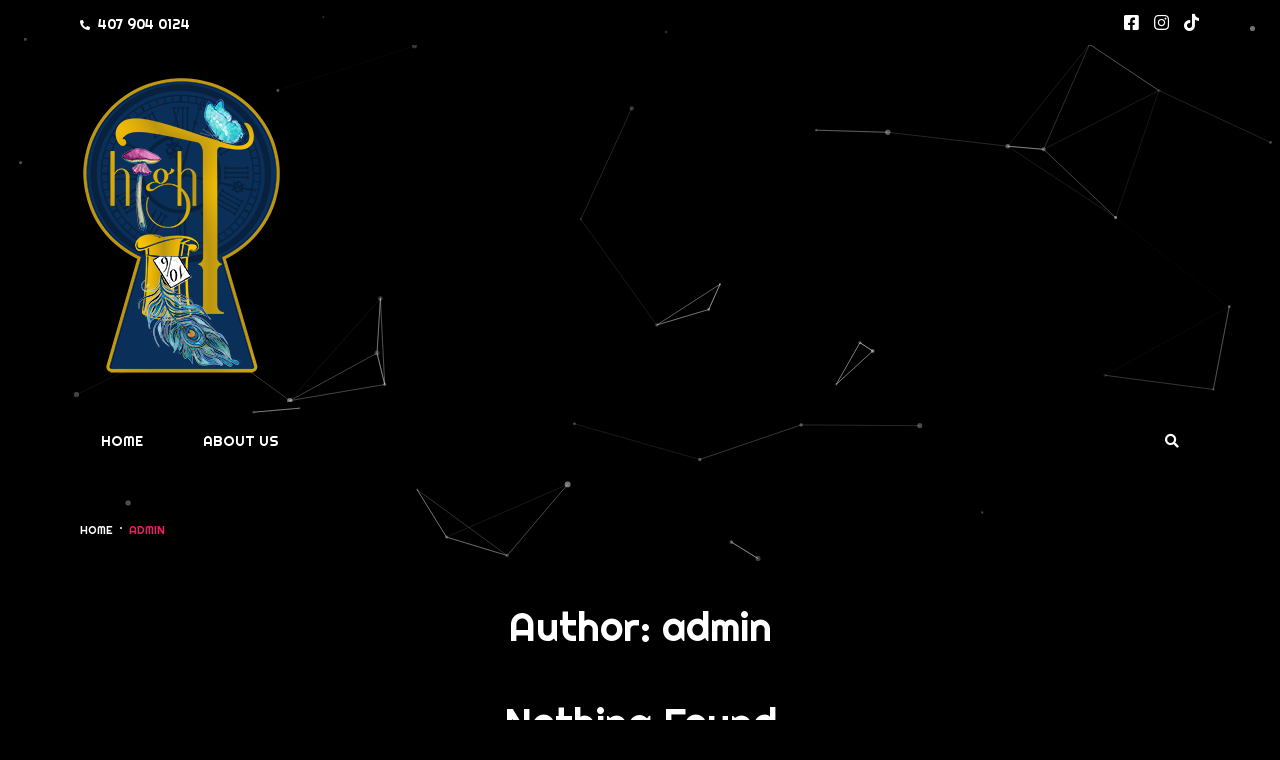

--- FILE ---
content_type: text/html; charset=UTF-8
request_url: http://www.hightorlando.com/author/admin/
body_size: 18116
content:
<!DOCTYPE html>
<html lang="en">
<head>
<meta charset="UTF-8">
<link rel="profile" href="http://gmpg.org/xfn/11">
<link rel="pingback" href="http://www.hightorlando.com/xmlrpc.php">

<meta name="viewport" content="width=device-width, initial-scale=1" />
<title>admin &#8211; high-T</title>
<meta name='robots' content='max-image-preview:large' />
<link rel='dns-prefetch' href='//fonts.googleapis.com' />
<link rel="alternate" type="application/rss+xml" title="high-T &raquo; Feed" href="http://www.hightorlando.com/feed/" />
<link rel="alternate" type="application/rss+xml" title="high-T &raquo; Comments Feed" href="http://www.hightorlando.com/comments/feed/" />
<link rel="alternate" type="application/rss+xml" title="high-T &raquo; Posts by admin Feed" href="http://www.hightorlando.com/author/admin/feed/" />
<script type="text/javascript">
window._wpemojiSettings = {"baseUrl":"https:\/\/s.w.org\/images\/core\/emoji\/14.0.0\/72x72\/","ext":".png","svgUrl":"https:\/\/s.w.org\/images\/core\/emoji\/14.0.0\/svg\/","svgExt":".svg","source":{"concatemoji":"http:\/\/www.hightorlando.com\/wp-includes\/js\/wp-emoji-release.min.js?ver=6.1.9"}};
/*! This file is auto-generated */
!function(e,a,t){var n,r,o,i=a.createElement("canvas"),p=i.getContext&&i.getContext("2d");function s(e,t){var a=String.fromCharCode,e=(p.clearRect(0,0,i.width,i.height),p.fillText(a.apply(this,e),0,0),i.toDataURL());return p.clearRect(0,0,i.width,i.height),p.fillText(a.apply(this,t),0,0),e===i.toDataURL()}function c(e){var t=a.createElement("script");t.src=e,t.defer=t.type="text/javascript",a.getElementsByTagName("head")[0].appendChild(t)}for(o=Array("flag","emoji"),t.supports={everything:!0,everythingExceptFlag:!0},r=0;r<o.length;r++)t.supports[o[r]]=function(e){if(p&&p.fillText)switch(p.textBaseline="top",p.font="600 32px Arial",e){case"flag":return s([127987,65039,8205,9895,65039],[127987,65039,8203,9895,65039])?!1:!s([55356,56826,55356,56819],[55356,56826,8203,55356,56819])&&!s([55356,57332,56128,56423,56128,56418,56128,56421,56128,56430,56128,56423,56128,56447],[55356,57332,8203,56128,56423,8203,56128,56418,8203,56128,56421,8203,56128,56430,8203,56128,56423,8203,56128,56447]);case"emoji":return!s([129777,127995,8205,129778,127999],[129777,127995,8203,129778,127999])}return!1}(o[r]),t.supports.everything=t.supports.everything&&t.supports[o[r]],"flag"!==o[r]&&(t.supports.everythingExceptFlag=t.supports.everythingExceptFlag&&t.supports[o[r]]);t.supports.everythingExceptFlag=t.supports.everythingExceptFlag&&!t.supports.flag,t.DOMReady=!1,t.readyCallback=function(){t.DOMReady=!0},t.supports.everything||(n=function(){t.readyCallback()},a.addEventListener?(a.addEventListener("DOMContentLoaded",n,!1),e.addEventListener("load",n,!1)):(e.attachEvent("onload",n),a.attachEvent("onreadystatechange",function(){"complete"===a.readyState&&t.readyCallback()})),(e=t.source||{}).concatemoji?c(e.concatemoji):e.wpemoji&&e.twemoji&&(c(e.twemoji),c(e.wpemoji)))}(window,document,window._wpemojiSettings);
</script>
<style type="text/css">
img.wp-smiley,
img.emoji {
	display: inline !important;
	border: none !important;
	box-shadow: none !important;
	height: 1em !important;
	width: 1em !important;
	margin: 0 0.07em !important;
	vertical-align: -0.1em !important;
	background: none !important;
	padding: 0 !important;
}
</style>
	<link rel='stylesheet' id='wp-block-library-css' href='http://www.hightorlando.com/wp-includes/css/dist/block-library/style.min.css?ver=6.1.9' type='text/css' media='all' />
<link rel='stylesheet' id='classic-theme-styles-css' href='http://www.hightorlando.com/wp-includes/css/classic-themes.min.css?ver=1' type='text/css' media='all' />
<style id='global-styles-inline-css' type='text/css'>
body{--wp--preset--color--black: #000000;--wp--preset--color--cyan-bluish-gray: #abb8c3;--wp--preset--color--white: #ffffff;--wp--preset--color--pale-pink: #f78da7;--wp--preset--color--vivid-red: #cf2e2e;--wp--preset--color--luminous-vivid-orange: #ff6900;--wp--preset--color--luminous-vivid-amber: #fcb900;--wp--preset--color--light-green-cyan: #7bdcb5;--wp--preset--color--vivid-green-cyan: #00d084;--wp--preset--color--pale-cyan-blue: #8ed1fc;--wp--preset--color--vivid-cyan-blue: #0693e3;--wp--preset--color--vivid-purple: #9b51e0;--wp--preset--gradient--vivid-cyan-blue-to-vivid-purple: linear-gradient(135deg,rgba(6,147,227,1) 0%,rgb(155,81,224) 100%);--wp--preset--gradient--light-green-cyan-to-vivid-green-cyan: linear-gradient(135deg,rgb(122,220,180) 0%,rgb(0,208,130) 100%);--wp--preset--gradient--luminous-vivid-amber-to-luminous-vivid-orange: linear-gradient(135deg,rgba(252,185,0,1) 0%,rgba(255,105,0,1) 100%);--wp--preset--gradient--luminous-vivid-orange-to-vivid-red: linear-gradient(135deg,rgba(255,105,0,1) 0%,rgb(207,46,46) 100%);--wp--preset--gradient--very-light-gray-to-cyan-bluish-gray: linear-gradient(135deg,rgb(238,238,238) 0%,rgb(169,184,195) 100%);--wp--preset--gradient--cool-to-warm-spectrum: linear-gradient(135deg,rgb(74,234,220) 0%,rgb(151,120,209) 20%,rgb(207,42,186) 40%,rgb(238,44,130) 60%,rgb(251,105,98) 80%,rgb(254,248,76) 100%);--wp--preset--gradient--blush-light-purple: linear-gradient(135deg,rgb(255,206,236) 0%,rgb(152,150,240) 100%);--wp--preset--gradient--blush-bordeaux: linear-gradient(135deg,rgb(254,205,165) 0%,rgb(254,45,45) 50%,rgb(107,0,62) 100%);--wp--preset--gradient--luminous-dusk: linear-gradient(135deg,rgb(255,203,112) 0%,rgb(199,81,192) 50%,rgb(65,88,208) 100%);--wp--preset--gradient--pale-ocean: linear-gradient(135deg,rgb(255,245,203) 0%,rgb(182,227,212) 50%,rgb(51,167,181) 100%);--wp--preset--gradient--electric-grass: linear-gradient(135deg,rgb(202,248,128) 0%,rgb(113,206,126) 100%);--wp--preset--gradient--midnight: linear-gradient(135deg,rgb(2,3,129) 0%,rgb(40,116,252) 100%);--wp--preset--duotone--dark-grayscale: url('#wp-duotone-dark-grayscale');--wp--preset--duotone--grayscale: url('#wp-duotone-grayscale');--wp--preset--duotone--purple-yellow: url('#wp-duotone-purple-yellow');--wp--preset--duotone--blue-red: url('#wp-duotone-blue-red');--wp--preset--duotone--midnight: url('#wp-duotone-midnight');--wp--preset--duotone--magenta-yellow: url('#wp-duotone-magenta-yellow');--wp--preset--duotone--purple-green: url('#wp-duotone-purple-green');--wp--preset--duotone--blue-orange: url('#wp-duotone-blue-orange');--wp--preset--font-size--small: 13px;--wp--preset--font-size--medium: 20px;--wp--preset--font-size--large: 36px;--wp--preset--font-size--x-large: 42px;--wp--preset--spacing--20: 0.44rem;--wp--preset--spacing--30: 0.67rem;--wp--preset--spacing--40: 1rem;--wp--preset--spacing--50: 1.5rem;--wp--preset--spacing--60: 2.25rem;--wp--preset--spacing--70: 3.38rem;--wp--preset--spacing--80: 5.06rem;}:where(.is-layout-flex){gap: 0.5em;}body .is-layout-flow > .alignleft{float: left;margin-inline-start: 0;margin-inline-end: 2em;}body .is-layout-flow > .alignright{float: right;margin-inline-start: 2em;margin-inline-end: 0;}body .is-layout-flow > .aligncenter{margin-left: auto !important;margin-right: auto !important;}body .is-layout-constrained > .alignleft{float: left;margin-inline-start: 0;margin-inline-end: 2em;}body .is-layout-constrained > .alignright{float: right;margin-inline-start: 2em;margin-inline-end: 0;}body .is-layout-constrained > .aligncenter{margin-left: auto !important;margin-right: auto !important;}body .is-layout-constrained > :where(:not(.alignleft):not(.alignright):not(.alignfull)){max-width: var(--wp--style--global--content-size);margin-left: auto !important;margin-right: auto !important;}body .is-layout-constrained > .alignwide{max-width: var(--wp--style--global--wide-size);}body .is-layout-flex{display: flex;}body .is-layout-flex{flex-wrap: wrap;align-items: center;}body .is-layout-flex > *{margin: 0;}:where(.wp-block-columns.is-layout-flex){gap: 2em;}.has-black-color{color: var(--wp--preset--color--black) !important;}.has-cyan-bluish-gray-color{color: var(--wp--preset--color--cyan-bluish-gray) !important;}.has-white-color{color: var(--wp--preset--color--white) !important;}.has-pale-pink-color{color: var(--wp--preset--color--pale-pink) !important;}.has-vivid-red-color{color: var(--wp--preset--color--vivid-red) !important;}.has-luminous-vivid-orange-color{color: var(--wp--preset--color--luminous-vivid-orange) !important;}.has-luminous-vivid-amber-color{color: var(--wp--preset--color--luminous-vivid-amber) !important;}.has-light-green-cyan-color{color: var(--wp--preset--color--light-green-cyan) !important;}.has-vivid-green-cyan-color{color: var(--wp--preset--color--vivid-green-cyan) !important;}.has-pale-cyan-blue-color{color: var(--wp--preset--color--pale-cyan-blue) !important;}.has-vivid-cyan-blue-color{color: var(--wp--preset--color--vivid-cyan-blue) !important;}.has-vivid-purple-color{color: var(--wp--preset--color--vivid-purple) !important;}.has-black-background-color{background-color: var(--wp--preset--color--black) !important;}.has-cyan-bluish-gray-background-color{background-color: var(--wp--preset--color--cyan-bluish-gray) !important;}.has-white-background-color{background-color: var(--wp--preset--color--white) !important;}.has-pale-pink-background-color{background-color: var(--wp--preset--color--pale-pink) !important;}.has-vivid-red-background-color{background-color: var(--wp--preset--color--vivid-red) !important;}.has-luminous-vivid-orange-background-color{background-color: var(--wp--preset--color--luminous-vivid-orange) !important;}.has-luminous-vivid-amber-background-color{background-color: var(--wp--preset--color--luminous-vivid-amber) !important;}.has-light-green-cyan-background-color{background-color: var(--wp--preset--color--light-green-cyan) !important;}.has-vivid-green-cyan-background-color{background-color: var(--wp--preset--color--vivid-green-cyan) !important;}.has-pale-cyan-blue-background-color{background-color: var(--wp--preset--color--pale-cyan-blue) !important;}.has-vivid-cyan-blue-background-color{background-color: var(--wp--preset--color--vivid-cyan-blue) !important;}.has-vivid-purple-background-color{background-color: var(--wp--preset--color--vivid-purple) !important;}.has-black-border-color{border-color: var(--wp--preset--color--black) !important;}.has-cyan-bluish-gray-border-color{border-color: var(--wp--preset--color--cyan-bluish-gray) !important;}.has-white-border-color{border-color: var(--wp--preset--color--white) !important;}.has-pale-pink-border-color{border-color: var(--wp--preset--color--pale-pink) !important;}.has-vivid-red-border-color{border-color: var(--wp--preset--color--vivid-red) !important;}.has-luminous-vivid-orange-border-color{border-color: var(--wp--preset--color--luminous-vivid-orange) !important;}.has-luminous-vivid-amber-border-color{border-color: var(--wp--preset--color--luminous-vivid-amber) !important;}.has-light-green-cyan-border-color{border-color: var(--wp--preset--color--light-green-cyan) !important;}.has-vivid-green-cyan-border-color{border-color: var(--wp--preset--color--vivid-green-cyan) !important;}.has-pale-cyan-blue-border-color{border-color: var(--wp--preset--color--pale-cyan-blue) !important;}.has-vivid-cyan-blue-border-color{border-color: var(--wp--preset--color--vivid-cyan-blue) !important;}.has-vivid-purple-border-color{border-color: var(--wp--preset--color--vivid-purple) !important;}.has-vivid-cyan-blue-to-vivid-purple-gradient-background{background: var(--wp--preset--gradient--vivid-cyan-blue-to-vivid-purple) !important;}.has-light-green-cyan-to-vivid-green-cyan-gradient-background{background: var(--wp--preset--gradient--light-green-cyan-to-vivid-green-cyan) !important;}.has-luminous-vivid-amber-to-luminous-vivid-orange-gradient-background{background: var(--wp--preset--gradient--luminous-vivid-amber-to-luminous-vivid-orange) !important;}.has-luminous-vivid-orange-to-vivid-red-gradient-background{background: var(--wp--preset--gradient--luminous-vivid-orange-to-vivid-red) !important;}.has-very-light-gray-to-cyan-bluish-gray-gradient-background{background: var(--wp--preset--gradient--very-light-gray-to-cyan-bluish-gray) !important;}.has-cool-to-warm-spectrum-gradient-background{background: var(--wp--preset--gradient--cool-to-warm-spectrum) !important;}.has-blush-light-purple-gradient-background{background: var(--wp--preset--gradient--blush-light-purple) !important;}.has-blush-bordeaux-gradient-background{background: var(--wp--preset--gradient--blush-bordeaux) !important;}.has-luminous-dusk-gradient-background{background: var(--wp--preset--gradient--luminous-dusk) !important;}.has-pale-ocean-gradient-background{background: var(--wp--preset--gradient--pale-ocean) !important;}.has-electric-grass-gradient-background{background: var(--wp--preset--gradient--electric-grass) !important;}.has-midnight-gradient-background{background: var(--wp--preset--gradient--midnight) !important;}.has-small-font-size{font-size: var(--wp--preset--font-size--small) !important;}.has-medium-font-size{font-size: var(--wp--preset--font-size--medium) !important;}.has-large-font-size{font-size: var(--wp--preset--font-size--large) !important;}.has-x-large-font-size{font-size: var(--wp--preset--font-size--x-large) !important;}
.wp-block-navigation a:where(:not(.wp-element-button)){color: inherit;}
:where(.wp-block-columns.is-layout-flex){gap: 2em;}
.wp-block-pullquote{font-size: 1.5em;line-height: 1.6;}
</style>
<link rel='stylesheet' id='contact-form-7-css' href='http://www.hightorlando.com/wp-content/plugins/contact-form-7/includes/css/styles.css?ver=5.7.4' type='text/css' media='all' />
<link rel='stylesheet' id='font-awesome-css' href='http://www.hightorlando.com/wp-content/plugins/elementor/assets/lib/font-awesome/css/font-awesome.min.css?ver=4.7.0' type='text/css' media='all' />
<link rel='stylesheet' id='kava-parent-theme-style-css' href='http://www.hightorlando.com/wp-content/themes/kava/style.css?ver=2.1.4' type='text/css' media='all' />
<link rel='stylesheet' id='kava-theme-style-css' href='http://www.hightorlando.com/wp-content/themes/inigo/style.css?ver=2.1.4' type='text/css' media='all' />
<style id='kava-theme-style-inline-css' type='text/css'>
/* #Typography */body {font-style: normal;font-weight: 300;font-size: 14px;line-height: 1.6;font-family: Roboto, sans-serif;letter-spacing: 0px;text-align: left;color: #ffffff;}h1,.h1-style {font-style: normal;font-weight: 400;font-size: 34px;line-height: 1.4;font-family: Righteous, display;letter-spacing: 0px;text-align: inherit;color: #ffffff;}h2,.h2-style {font-style: normal;font-weight: 400;font-size: 24px;line-height: 1.4;font-family: Righteous, display;letter-spacing: 0px;text-align: inherit;color: #ffffff;}h3,.h3-style {font-style: normal;font-weight: 400;font-size: 21px;line-height: 1.4;font-family: Righteous, display;letter-spacing: 0px;text-align: inherit;color: #ffffff;}h4,.h4-style {font-style: normal;font-weight: 400;font-size: 20px;line-height: 1.5;font-family: Righteous, display;letter-spacing: 0px;text-align: inherit;color: #ffffff;}h5,.h5-style {font-style: normal;font-weight: 300;font-size: 18px;line-height: 1.5;font-family: Righteous, display;letter-spacing: 0px;text-align: inherit;color: #ffffff;}h6,.h6-style {font-style: normal;font-weight: 500;font-size: 14px;line-height: 1.5;font-family: Righteous, display;letter-spacing: 0px;text-align: inherit;color: #ffffff;}@media (min-width: 1200px) {h1,.h1-style { font-size: 56px; }h2,.h2-style { font-size: 40px; }h3,.h3-style { font-size: 28px; }}a,h1 a:hover,h2 a:hover,h3 a:hover,h4 a:hover,h5 a:hover,h6 a:hover { color: #f51c67; }a:hover { color: #ffffff; }blockquote {color: #f51c67;}/* #Header */.site-header__wrap {background-color: #ffffff;background-repeat: repeat;background-position: center top;background-attachment: scroll;;}/* ##Top Panel */.top-panel {color: #ffffff;background-color: #ffffff;}/* #Main Menu */.main-navigation {font-style: normal;font-weight: 400;font-size: 14px;line-height: 1.4;font-family: Roboto, sans-serif;letter-spacing: 0px;}.main-navigation a,.menu-item-has-children:before {color: #ffffff;}.main-navigation a:hover,.main-navigation .current_page_item>a,.main-navigation .current-menu-item>a,.main-navigation .current_page_ancestor>a,.main-navigation .current-menu-ancestor>a {color: #ffffff;}/* #Mobile Menu */.mobile-menu-toggle-button {color: #ffffff;background-color: #f51c67;}/* #Social */.social-list a {color: #ffffff;}.social-list a:hover {color: #f51c67;}/* #Breadcrumbs */.breadcrumbs_item {font-style: normal;font-weight: 400;font-size: 11px;line-height: 1.5;font-family: Roboto, sans-serif;letter-spacing: 0px;}.breadcrumbs_item_sep,.breadcrumbs_item_link {color: #ffffff;}.breadcrumbs_item_link:hover {color: #f51c67;}/* #Post navigation */.post-navigation-container i {color: #ffffff;}.post-navigation-container .nav-links a:hover .post-title,.post-navigation-container .nav-links a:hover .nav-text {color: #f51c67;}.post-navigation-container .nav-links a:hover i {color: #ffffff;}/* #Pagination */.posts-list-navigation .pagination .page-numbers,.page-links > span,.page-links > a {color: #ffffff;}.posts-list-navigation .pagination a.page-numbers:hover,.posts-list-navigation .pagination .page-numbers.current,.page-links > a:hover,.page-links > span {color: #ffffff;}.posts-list-navigation .pagination .next,.posts-list-navigation .pagination .prev {color: #f51c67;}.posts-list-navigation .pagination .next:hover,.posts-list-navigation .pagination .prev:hover {color: #ffffff;}/* #Button Appearance Styles (regular scheme) */.btn,button,input[type='button'],input[type='reset'],input[type='submit'] {font-style: normal;font-weight: 900;font-size: 11px;line-height: 1;font-family: Roboto, sans-serif;letter-spacing: 1px;color: #ffffff;background-color: #f51c67;}.btn:hover,button:hover,input[type='button']:hover,input[type='reset']:hover,input[type='submit']:hover,input[type='reset']:hover {color: #ffffff;background-color: rgb(255,66,141);}.btn.invert-button {color: #ffffff;}.btn.invert-button:hover {color: #ffffff;border-color: #f51c67;background-color: #f51c67;}/* #Totop Button */#toTop {padding: 8px 14px;border-radius: 40px;background-color: #f52067;color: #ffffff;}#toTop:hover {background-color: #f5f5f5;color: #f52067;}input,optgroup,select,textarea {font-size: 14px;}/* #Comment, Contact, Password Forms */.comment-form .submit,.wpcf7-submit,.post-password-form label + input {font-style: normal;font-weight: 900;font-size: 11px;line-height: 1;font-family: Roboto, sans-serif;letter-spacing: 1px;color: #ffffff;background-color: #f51c67;}.comment-form .submit:hover,.wpcf7-submit:hover,.post-password-form label + input:hover {color: #ffffff;background-color: rgb(255,66,141);}.comment-reply-title {font-style: normal;font-weight: 400;font-size: 20px;line-height: 1.5;font-family: Righteous, display;letter-spacing: 0px;color: #ffffff;}/* Cookies consent */.comment-form-cookies-consent input[type='checkbox']:checked ~ label[for=wp-comment-cookies-consent]:before {color: #ffffff;border-color: #f51c67;background-color: #f51c67;}/* #Comment Reply Link */#cancel-comment-reply-link {color: #f51c67;}#cancel-comment-reply-link:hover {color: #ffffff;}/* #Comment item */.comment-body .fn {font-style: normal;font-weight: 500;font-size: 14px;line-height: 1.5;font-family: Righteous, display;letter-spacing: 0px;color: #ffffff;}.comment-date__time {color: #ffffff;}.comment-reply-link {font-style: normal;font-weight: 900;font-size: 11px;line-height: 1;font-family: Roboto, sans-serif;letter-spacing: 1px;}/* #Input Placeholders */::-webkit-input-placeholder { color: #ffffff; }::-moz-placeholder{ color: #ffffff; }:-moz-placeholder{ color: #ffffff; }:-ms-input-placeholder{ color: #ffffff; }/* #Entry Meta */.posted-on,.cat-links,.byline,.tags-links {color: #ffffff;}.comments-button {color: #ffffff;}.comments-button:hover {color: #ffffff;background-color: #f51c67;}.btn-style .post-categories a {color: #ffffff;background-color: #f51c67;}.btn-style .post-categories a:hover {color: #ffffff;background-color: rgb(255,66,141);}.sticky-label {color: #ffffff;background-color: #f51c67;}/* Posts List Item Invert */.invert-hover.has-post-thumbnail:hover,.invert-hover.has-post-thumbnail:hover .posted-on,.invert-hover.has-post-thumbnail:hover .cat-links,.invert-hover.has-post-thumbnail:hover .byline,.invert-hover.has-post-thumbnail:hover .tags-links,.invert-hover.has-post-thumbnail:hover .entry-meta,.invert-hover.has-post-thumbnail:hover a,.invert-hover.has-post-thumbnail:hover .btn-icon,.invert-item.has-post-thumbnail,.invert-item.has-post-thumbnail .posted-on,.invert-item.has-post-thumbnail .cat-links,.invert-item.has-post-thumbnail .byline,.invert-item.has-post-thumbnail .tags-links,.invert-item.has-post-thumbnail .entry-meta,.invert-item.has-post-thumbnail a,.invert-item.has-post-thumbnail .btn:hover,.invert-item.has-post-thumbnail .btn-style .post-categories a:hover,.invert,.invert .entry-title,.invert a,.invert .byline,.invert .posted-on,.invert .cat-links,.invert .tags-links {color: #ffffff;}.invert-hover.has-post-thumbnail:hover a:hover,.invert-hover.has-post-thumbnail:hover .btn-icon:hover,.invert-item.has-post-thumbnail a:hover,.invert a:hover {color: #f51c67;}.invert-hover.has-post-thumbnail .btn,.invert-item.has-post-thumbnail .comments-button,.posts-list--default.list-style-v10 .invert.default-item .comments-button{color: #ffffff;background-color: #f51c67;}.invert-hover.has-post-thumbnail .btn:hover,.invert-item.has-post-thumbnail .comments-button:hover,.posts-list--default.list-style-v10 .invert.default-item .comments-button:hover {color: #f51c67;background-color: #ffffff;}/* Default Posts List */.list-style-v8 .comments-link {color: #ffffff;}.list-style-v8 .comments-link:hover {color: #ffffff;}/* Creative Posts List */.creative-item .entry-title a:hover {color: #f51c67;}.list-style-default .creative-item a,.creative-item .btn-icon {color: #ffffff;}.list-style-default .creative-item a:hover,.creative-item .btn-icon:hover {color: #f51c67;}.list-style-default .creative-item .btn,.list-style-default .creative-item .btn:hover,.list-style-default .creative-item .comments-button:hover {color: #ffffff;}.creative-item__title-first-letter {font-style: normal;font-weight: 400;font-family: Righteous, display;color: #ffffff;}.posts-list--creative.list-style-v10 .creative-item:before {background-color: #f51c67;box-shadow: 0px 0px 0px 8px rgba(245,28,103,0.25);}.posts-list--creative.list-style-v10 .creative-item__post-date {font-style: normal;font-weight: 400;font-size: 20px;line-height: 1.5;font-family: Righteous, display;letter-spacing: 0px;color: #f51c67;}.posts-list--creative.list-style-v10 .creative-item__post-date a {color: #f51c67;}.posts-list--creative.list-style-v10 .creative-item__post-date a:hover {color: #ffffff;}/* Creative Posts List style-v2 */.list-style-v2 .creative-item .entry-title,.list-style-v9 .creative-item .entry-title {font-style: normal;font-weight: 400;font-size: 20px;line-height: 1.5;font-family: Righteous, display;letter-spacing: 0px;}/* Image Post Format */.post_format-post-format-image .post-thumbnail__link:before {color: #ffffff;background-color: #f51c67;}/* Gallery Post Format */.post_format-post-format-gallery .swiper-button-prev,.post_format-post-format-gallery .swiper-button-next {color: #ffffff;}.post_format-post-format-gallery .swiper-button-prev:hover,.post_format-post-format-gallery .swiper-button-next:hover {color: #ffffff;}/* Link Post Format */.post_format-post-format-quote .post-format-quote {color: #ffffff;background-color: #f51c67;}.post_format-post-format-quote .post-format-quote:before {color: #f51c67;background-color: #ffffff;}/* Post Author */.post-author__title a {color: #f51c67;}.post-author__title a:hover {color: #ffffff;}.invert .post-author__title a {color: #ffffff;}.invert .post-author__title a:hover {color: #f51c67;}/* Single Post */.single-post blockquote {border-color: #f51c67;}.single-post:not(.post-template-single-layout-4):not(.post-template-single-layout-7) .tags-links a:hover {color: #ffffff;border-color: #f51c67;background-color: #f51c67;}.single-header-3 .post-author .byline,.single-header-4 .post-author .byline,.single-header-5 .post-author .byline {font-style: normal;font-weight: 400;font-size: 20px;line-height: 1.5;font-family: Righteous, display;letter-spacing: 0px;}.single-header-8,.single-header-10 .entry-header {background-color: #f51c67;}.single-header-8.invert a:hover,.single-header-10.invert a:hover {color: rgba(255,255,255,0.5);}.single-header-3 a.comments-button,.single-header-10 a.comments-button {border: 1px solid #ffffff;}.single-header-3 a.comments-button:hover,.single-header-10 a.comments-button:hover {color: #f51c67;background-color: #ffffff;}/* Page preloader */.page-preloader {border-top-color: #f51c67;border-right-color: #f51c67;}/* Logo */.site-logo__link,.site-logo__link:hover {color: #f51c67;}/* Page title */.page-title {font-style: normal;font-weight: 400;font-size: 24px;line-height: 1.4;font-family: Righteous, display;letter-spacing: 0px;color: #ffffff;}@media (min-width: 1200px) {.page-title { font-size: 40px; }}/* Grid Posts List */.posts-list.list-style-v3 .comments-link {border-color: #f51c67;}.posts-list.list-style-v4 .comments-link {color: #ffffff;}.posts-list.list-style-v4 .posts-list__item.grid-item .grid-item-wrap .comments-link:hover {color: #ffffff;background-color: #f51c67;}/* Posts List Grid Item Invert */.grid-item-wrap.invert,.grid-item-wrap.invert .posted-on,.grid-item-wrap.invert .cat-links,.grid-item-wrap.invert .byline,.grid-item-wrap.invert .tags-links,.grid-item-wrap.invert .entry-meta,.grid-item-wrap.invert a,.grid-item-wrap.invert .btn-icon,.grid-item-wrap.invert .comments-button {color: #ffffff;}/* Posts List Grid-5 Item Invert */.list-style-v5 .grid-item-wrap.invert .posted-on,.list-style-v5 .grid-item-wrap.invert .cat-links,.list-style-v5 .grid-item-wrap.invert .byline,.list-style-v5 .grid-item-wrap.invert .tags-links,.list-style-v5 .grid-item-wrap.invert .posted-on a,.list-style-v5 .grid-item-wrap.invert .cat-links a,.list-style-v5 .grid-item-wrap.invert .tags-links a,.list-style-v5 .grid-item-wrap.invert .byline a,.list-style-v5 .grid-item-wrap.invert .comments-link,.list-style-v5 .grid-item-wrap.invert .entry-title a:hover {color: #f51c67;}.list-style-v5 .grid-item-wrap.invert .posted-on a:hover,.list-style-v5 .grid-item-wrap.invert .cat-links a:hover,.list-style-v5 .grid-item-wrap.invert .tags-links a:hover,.list-style-v5 .grid-item-wrap.invert .byline a:hover,.list-style-v5 .grid-item-wrap.invert .comments-link:hover {color: #ffffff;}/* Posts List Grid-6 Item Invert */.posts-list.list-style-v6 .posts-list__item.grid-item .grid-item-wrap .cat-links a,.posts-list.list-style-v7 .posts-list__item.grid-item .grid-item-wrap .cat-links a {color: #ffffff;background-color: #f51c67;}.posts-list.list-style-v6 .posts-list__item.grid-item .grid-item-wrap .cat-links a:hover,.posts-list.list-style-v7 .posts-list__item.grid-item .grid-item-wrap .cat-links a:hover {color: #ffffff;background-color: rgb(255,66,141);}.posts-list.list-style-v9 .posts-list__item.grid-item .grid-item-wrap .entry-header .entry-title {font-weight : 300;}/* Grid 7 */.list-style-v7 .grid-item-wrap.invert .posted-on a:hover,.list-style-v7 .grid-item-wrap.invert .cat-links a:hover,.list-style-v7 .grid-item-wrap.invert .tags-links a:hover,.list-style-v7 .grid-item-wrap.invert .byline a:hover,.list-style-v7 .grid-item-wrap.invert .comments-link:hover,.list-style-v7 .grid-item-wrap.invert .entry-title a:hover,.list-style-v6 .grid-item-wrap.invert .posted-on a:hover,.list-style-v6 .grid-item-wrap.invert .cat-links a:hover,.list-style-v6 .grid-item-wrap.invert .tags-links a:hover,.list-style-v6 .grid-item-wrap.invert .byline a:hover,.list-style-v6 .grid-item-wrap.invert .comments-link:hover,.list-style-v6 .grid-item-wrap.invert .entry-title a:hover {color: #f51c67;}.list-style-v7 .grid-item-wrap.invert .posted-on,.list-style-v7 .grid-item-wrap.invert .cat-links,.list-style-v7 .grid-item-wrap.invert .byline,.list-style-v7 .grid-item-wrap.invert .tags-links,.list-style-v7 .grid-item-wrap.invert .posted-on a,.list-style-v7 .grid-item-wrap.invert .cat-links a,.list-style-v7 .grid-item-wrap.invert .tags-links a,.list-style-v7 .grid-item-wrap.invert .byline a,.list-style-v7 .grid-item-wrap.invert .comments-link,.list-style-v7 .grid-item-wrap.invert .entry-title a,.list-style-v7 .grid-item-wrap.invert .entry-content p,.list-style-v6 .grid-item-wrap.invert .posted-on,.list-style-v6 .grid-item-wrap.invert .cat-links,.list-style-v6 .grid-item-wrap.invert .byline,.list-style-v6 .grid-item-wrap.invert .tags-links,.list-style-v6 .grid-item-wrap.invert .posted-on a,.list-style-v6 .grid-item-wrap.invert .cat-links a,.list-style-v6 .grid-item-wrap.invert .tags-links a,.list-style-v6 .grid-item-wrap.invert .byline a,.list-style-v6 .grid-item-wrap.invert .comments-link,.list-style-v6 .grid-item-wrap.invert .entry-title a,.list-style-v6 .grid-item-wrap.invert .entry-content p {color: #ffffff;}.posts-list.list-style-v7 .grid-item .grid-item-wrap .entry-footer .comments-link:hover,.posts-list.list-style-v6 .grid-item .grid-item-wrap .entry-footer .comments-link:hover,.posts-list.list-style-v6 .posts-list__item.grid-item .grid-item-wrap .btn:hover,.posts-list.list-style-v7 .posts-list__item.grid-item .grid-item-wrap .btn:hover {color: #f51c67;border-color: #f51c67;}.posts-list.list-style-v10 .grid-item-inner .space-between-content .comments-link {color: #ffffff;}.posts-list.list-style-v10 .grid-item-inner .space-between-content .comments-link:hover {color: #f51c67;}.posts-list.list-style-v10 .posts-list__item.justify-item .justify-item-inner .entry-title a {color: #ffffff;}.posts-list.posts-list--vertical-justify.list-style-v10 .posts-list__item.justify-item .justify-item-inner .entry-title a:hover{color: #ffffff;background-color: #f51c67;}.posts-list.list-style-v5 .posts-list__item.justify-item .justify-item-inner.invert .cat-links a:hover,.posts-list.list-style-v8 .posts-list__item.justify-item .justify-item-inner.invert .cat-links a:hover {color: #ffffff;background-color: rgb(255,66,141);}.posts-list.list-style-v5 .posts-list__item.justify-item .justify-item-inner.invert .cat-links a,.posts-list.list-style-v8 .posts-list__item.justify-item .justify-item-inner.invert .cat-links a{color: #ffffff;background-color: #f51c67;}.list-style-v8 .justify-item-inner.invert .posted-on,.list-style-v8 .justify-item-inner.invert .cat-links,.list-style-v8 .justify-item-inner.invert .byline,.list-style-v8 .justify-item-inner.invert .tags-links,.list-style-v8 .justify-item-inner.invert .posted-on a,.list-style-v8 .justify-item-inner.invert .cat-links a,.list-style-v8 .justify-item-inner.invert .tags-links a,.list-style-v8 .justify-item-inner.invert .byline a,.list-style-v8 .justify-item-inner.invert .comments-link,.list-style-v8 .justify-item-inner.invert .entry-title a,.list-style-v8 .justify-item-inner.invert .entry-content p,.list-style-v5 .justify-item-inner.invert .posted-on,.list-style-v5 .justify-item-inner.invert .cat-links,.list-style-v5 .justify-item-inner.invert .byline,.list-style-v5 .justify-item-inner.invert .tags-links,.list-style-v5 .justify-item-inner.invert .posted-on a,.list-style-v5 .justify-item-inner.invert .cat-links a,.list-style-v5 .justify-item-inner.invert .tags-links a,.list-style-v5 .justify-item-inner.invert .byline a,.list-style-v5 .justify-item-inner.invert .comments-link,.list-style-v5 .justify-item-inner.invert .entry-title a,.list-style-v5 .justify-item-inner.invert .entry-content p,.list-style-v4 .justify-item-inner.invert .posted-on:hover,.list-style-v4 .justify-item-inner.invert .cat-links,.list-style-v4 .justify-item-inner.invert .byline,.list-style-v4 .justify-item-inner.invert .tags-links,.list-style-v4 .justify-item-inner.invert .posted-on a,.list-style-v4 .justify-item-inner.invert .cat-links a,.list-style-v4 .justify-item-inner.invert .tags-links a,.list-style-v4 .justify-item-inner.invert .byline a,.list-style-v4 .justify-item-inner.invert .comments-link,.list-style-v4 .justify-item-inner.invert .entry-title a,.list-style-v4 .justify-item-inner.invert .entry-content p {color: #ffffff;}.list-style-v8 .justify-item-inner.invert .posted-on a:hover,.list-style-v8 .justify-item-inner.invert .cat-links a:hover,.list-style-v8 .justify-item-inner.invert .tags-links a:hover,.list-style-v8 .justify-item-inner.invert .byline a:hover,.list-style-v8 .justify-item-inner.invert .comments-link:hover,.list-style-v8 .justify-item-inner.invert .entry-title a:hover,.list-style-v5 .justify-item-inner.invert .posted-on a:hover,.list-style-v5 .justify-item-inner.invert .cat-links a:hover,.list-style-v5 .justify-item-inner.invert .tags-links a:hover,.list-style-v5 .justify-item-inner.invert .byline a:hover,.list-style-v5 .justify-item-inner.invert .entry-title a:hover,.list-style-v4 .justify-item-inner.invert .posted-on a,.list-style-v4 .justify-item-inner.invert .cat-links a:hover,.list-style-v4 .justify-item-inner.invert .tags-links a:hover,.list-style-v4 .justify-item-inner.invert .byline a:hover,.list-style-v4 .justify-item-inner.invert .comments-link:hover,.list-style-v4 .justify-item-inner.invert .entry-title a:hover{color: #f51c67;}.posts-list.list-style-v5 .justify-item .justify-item-wrap .entry-footer .comments-link:hover {border-color: #f51c67;}.list-style-v4 .justify-item-inner.invert .btn:hover,.list-style-v6 .justify-item-wrap.invert .btn:hover,.list-style-v8 .justify-item-inner.invert .btn:hover {color: #ffffff;}.posts-list.posts-list--vertical-justify.list-style-v5 .posts-list__item.justify-item .justify-item-wrap .entry-footer .comments-link:hover,.posts-list.posts-list--vertical-justify.list-style-v5 .posts-list__item.justify-item .justify-item-wrap .entry-footer .btn:hover {color: #f51c67;border-color: #f51c67;}/* masonry Posts List */.posts-list.list-style-v3 .comments-link {border-color: #f51c67;}.posts-list.list-style-v4 .comments-link {color: #ffffff;}.posts-list.list-style-v4 .posts-list__item.masonry-item .masonry-item-wrap .comments-link:hover {color: #ffffff;background-color: #f51c67;}/* Posts List masonry Item Invert */.masonry-item-wrap.invert,.masonry-item-wrap.invert .posted-on,.masonry-item-wrap.invert .cat-links,.masonry-item-wrap.invert .byline,.masonry-item-wrap.invert .tags-links,.masonry-item-wrap.invert .entry-meta,.masonry-item-wrap.invert a,.masonry-item-wrap.invert .btn-icon,.masonry-item-wrap.invert .comments-button {color: #ffffff;}/* Posts List masonry-5 Item Invert */.list-style-v5 .masonry-item-wrap.invert .posted-on,.list-style-v5 .masonry-item-wrap.invert .cat-links,.list-style-v5 .masonry-item-wrap.invert .byline,.list-style-v5 .masonry-item-wrap.invert .tags-links,.list-style-v5 .masonry-item-wrap.invert .posted-on a,.list-style-v5 .masonry-item-wrap.invert .cat-links a,.list-style-v5 .masonry-item-wrap.invert .tags-links a,.list-style-v5 .masonry-item-wrap.invert .byline a,.list-style-v5 .masonry-item-wrap.invert .comments-link,.list-style-v5 .masonry-item-wrap.invert .entry-title a:hover {color: #f51c67;}.list-style-v5 .masonry-item-wrap.invert .posted-on a:hover,.list-style-v5 .masonry-item-wrap.invert .cat-links a:hover,.list-style-v5 .masonry-item-wrap.invert .tags-links a:hover,.list-style-v5 .masonry-item-wrap.invert .byline a:hover,.list-style-v5 .masonry-item-wrap.invert .comments-link:hover {color: #ffffff;}.posts-list.list-style-v10 .masonry-item-inner .space-between-content .comments-link {color: #ffffff;}.posts-list.list-style-v10 .masonry-item-inner .space-between-content .comments-link:hover {color: #f51c67;}.widget_recent_entries a,.widget_recent_comments a {font-style: normal;font-weight: 500;font-size: 14px;line-height: 1.5;font-family: Righteous, display;letter-spacing: 0px;color: #ffffff;}.widget_recent_entries a:hover,.widget_recent_comments a:hover {color: #f51c67;}.widget_recent_entries .post-date,.widget_recent_comments .recentcomments {color: #ffffff;}.widget_recent_comments .comment-author-link a {color: #ffffff;}.widget_recent_comments .comment-author-link a:hover {color: #f51c67;}.widget_calendar th,.widget_calendar caption {color: #f51c67;}.widget_calendar tbody td a {color: #ffffff;}.widget_calendar tbody td a:hover {color: #ffffff;background-color: #f51c67;}.widget_calendar tfoot td a {color: #ffffff;}.widget_calendar tfoot td a:hover {color: #ffffff;}/* Preloader */.jet-smart-listing-wrap.jet-processing + div.jet-smart-listing-loading,div.wpcf7 .ajax-loader {border-top-color: #f51c67;border-right-color: #f51c67;}/*--------------------------------------------------------------## Ecwid Plugin Styles--------------------------------------------------------------*//* Product Title, Product Price amount */html#ecwid_html body#ecwid_body .ec-size .ec-wrapper .ec-store .grid-product__title-inner,html#ecwid_html body#ecwid_body .ec-size .ec-wrapper .ec-store .grid__products .grid-product__image ~ .grid-product__price .grid-product__price-amount,html#ecwid_html body#ecwid_body .ec-size .ec-wrapper .ec-store .grid__products .grid-product__image ~ .grid-product__title .grid-product__price-amount,html#ecwid_html body#ecwid_body .ec-size .ec-store .grid__products--medium-items.grid__products--layout-center .grid-product__price-compare,html#ecwid_html body#ecwid_body .ec-size .ec-store .grid__products--medium-items .grid-product__details,html#ecwid_html body#ecwid_body .ec-size .ec-store .grid__products--medium-items .grid-product__sku,html#ecwid_html body#ecwid_body .ec-size .ec-store .grid__products--medium-items .grid-product__sku-hover,html#ecwid_html body#ecwid_body .ec-size .ec-store .grid__products--medium-items .grid-product__tax,html#ecwid_html body#ecwid_body .ec-size .ec-wrapper .ec-store .form__msg,html#ecwid_html body#ecwid_body .ec-size.ec-size--l .ec-wrapper .ec-store h1,html#ecwid_html body#ecwid_body.page .ec-size .ec-wrapper .ec-store .product-details__product-title,html#ecwid_html body#ecwid_body.page .ec-size .ec-wrapper .ec-store .product-details__product-price,html#ecwid_html body#ecwid_body .ec-size .ec-wrapper .ec-store .product-details-module__title,html#ecwid_html body#ecwid_body .ec-size .ec-wrapper .ec-store .ec-cart-summary__row--total .ec-cart-summary__title,html#ecwid_html body#ecwid_body .ec-size .ec-wrapper .ec-store .ec-cart-summary__row--total .ec-cart-summary__price,html#ecwid_html body#ecwid_body .ec-size .ec-wrapper .ec-store .grid__categories * {font-style: normal;font-weight: 500;line-height: 1.5;font-family: Righteous, display;letter-spacing: 0px;}html#ecwid_html body#ecwid_body .ecwid .ec-size .ec-wrapper .ec-store .product-details__product-description {font-style: normal;font-weight: 300;font-size: 14px;line-height: 1.6;font-family: Roboto, sans-serif;letter-spacing: 0px;text-align: left;color: #ffffff;}html#ecwid_html body#ecwid_body .ec-size .ec-wrapper .ec-store .grid-product__title-inner,html#ecwid_html body#ecwid_body .ec-size .ec-wrapper .ec-store .grid__products .grid-product__image ~ .grid-product__price .grid-product__price-amount,html#ecwid_html body#ecwid_body .ec-size .ec-wrapper .ec-store .grid__products .grid-product__image ~ .grid-product__title .grid-product__price-amount,html#ecwid_html body#ecwid_body .ec-size .ec-store .grid__products--medium-items.grid__products--layout-center .grid-product__price-compare,html#ecwid_html body#ecwid_body .ec-size .ec-store .grid__products--medium-items .grid-product__details,html#ecwid_html body#ecwid_body .ec-size .ec-store .grid__products--medium-items .grid-product__sku,html#ecwid_html body#ecwid_body .ec-size .ec-store .grid__products--medium-items .grid-product__sku-hover,html#ecwid_html body#ecwid_body .ec-size .ec-store .grid__products--medium-items .grid-product__tax,html#ecwid_html body#ecwid_body .ec-size .ec-wrapper .ec-store .product-details-module__title,html#ecwid_html body#ecwid_body.page .ec-size .ec-wrapper .ec-store .product-details__product-price,html#ecwid_html body#ecwid_body.page .ec-size .ec-wrapper .ec-store .product-details__product-title,html#ecwid_html body#ecwid_body .ec-size .ec-wrapper .ec-store .form-control__text,html#ecwid_html body#ecwid_body .ec-size .ec-wrapper .ec-store .form-control__textarea,html#ecwid_html body#ecwid_body .ec-size .ec-wrapper .ec-store .ec-link,html#ecwid_html body#ecwid_body .ec-size .ec-wrapper .ec-store .ec-link:visited,html#ecwid_html body#ecwid_body .ec-size .ec-wrapper .ec-store input[type="radio"].form-control__radio:checked+.form-control__radio-view::after {color: #f51c67;}html#ecwid_html body#ecwid_body .ec-size .ec-wrapper .ec-store .ec-link:hover {color: #ffffff;}/* Product Title, Price small state */html#ecwid_html body#ecwid_body .ec-size .ec-wrapper .ec-store .grid__products--small-items .grid-product__title-inner,html#ecwid_html body#ecwid_body .ec-size .ec-wrapper .ec-store .grid__products--small-items .grid-product__price-hover .grid-product__price-amount,html#ecwid_html body#ecwid_body .ec-size .ec-wrapper .ec-store .grid__products--small-items .grid-product__image ~ .grid-product__price .grid-product__price-amount,html#ecwid_html body#ecwid_body .ec-size .ec-wrapper .ec-store .grid__products--small-items .grid-product__image ~ .grid-product__title .grid-product__price-amount,html#ecwid_html body#ecwid_body .ec-size .ec-wrapper .ec-store .grid__products--small-items.grid__products--layout-center .grid-product__price-compare,html#ecwid_html body#ecwid_body .ec-size .ec-wrapper .ec-store .grid__products--small-items .grid-product__details,html#ecwid_html body#ecwid_body .ec-size .ec-wrapper .ec-store .grid__products--small-items .grid-product__sku,html#ecwid_html body#ecwid_body .ec-size .ec-wrapper .ec-store .grid__products--small-items .grid-product__sku-hover,html#ecwid_html body#ecwid_body .ec-size .ec-wrapper .ec-store .grid__products--small-items .grid-product__tax {font-size: 12px;}/* Product Title, Price medium state */html#ecwid_html body#ecwid_body .ec-size .ec-wrapper .ec-store .grid__products--medium-items .grid-product__title-inner,html#ecwid_html body#ecwid_body .ec-size .ec-wrapper .ec-store .grid__products--medium-items .grid-product__price-hover .grid-product__price-amount,html#ecwid_html body#ecwid_body .ec-size .ec-wrapper .ec-store .grid__products--medium-items .grid-product__image ~ .grid-product__price .grid-product__price-amount,html#ecwid_html body#ecwid_body .ec-size .ec-wrapper .ec-store .grid__products--medium-items .grid-product__image ~ .grid-product__title .grid-product__price-amount,html#ecwid_html body#ecwid_body .ec-size .ec-wrapper .ec-store .grid__products--medium-items.grid__products--layout-center .grid-product__price-compare,html#ecwid_html body#ecwid_body .ec-size .ec-wrapper .ec-store .grid__products--medium-items .grid-product__details,html#ecwid_html body#ecwid_body .ec-size .ec-wrapper .ec-store .grid__products--medium-items .grid-product__sku,html#ecwid_html body#ecwid_body .ec-size .ec-wrapper .ec-store .grid__products--medium-items .grid-product__sku-hover,html#ecwid_html body#ecwid_body .ec-size .ec-wrapper .ec-store .grid__products--medium-items .grid-product__tax {font-size: 14px;}/* Product Title, Price large state */html#ecwid_html body#ecwid_body .ec-size .ec-wrapper .ec-store .grid__products--large-items .grid-product__title-inner,html#ecwid_html body#ecwid_body .ec-size .ec-wrapper .ec-store .grid__products--large-items .grid-product__price-hover .grid-product__price-amount,html#ecwid_html body#ecwid_body .ec-size .ec-wrapper .ec-store .grid__products--large-items .grid-product__image ~ .grid-product__price .grid-product__price-amount,html#ecwid_html body#ecwid_body .ec-size .ec-wrapper .ec-store .grid__products--large-items .grid-product__image ~ .grid-product__title .grid-product__price-amount,html#ecwid_html body#ecwid_body .ec-size .ec-wrapper .ec-store .grid__products--large-items.grid__products--layout-center .grid-product__price-compare,html#ecwid_html body#ecwid_body .ec-size .ec-wrapper .ec-store .grid__products--large-items .grid-product__details,html#ecwid_html body#ecwid_body .ec-size .ec-wrapper .ec-store .grid__products--large-items .grid-product__sku,html#ecwid_html body#ecwid_body .ec-size .ec-wrapper .ec-store .grid__products--large-items .grid-product__sku-hover,html#ecwid_html body#ecwid_body .ec-size .ec-wrapper .ec-store .grid__products--large-items .grid-product__tax {font-size: 17px;}/* Product Add To Cart button */html#ecwid_html body#ecwid_body .ec-size .ec-wrapper .ec-store button {font-style: normal;font-weight: 900;line-height: 1;font-family: Roboto, sans-serif;letter-spacing: 1px;}/* Product Add To Cart button normal state */html#ecwid_html body#ecwid_body .ec-size .ec-wrapper .ec-store .form-control--secondary .form-control__button,html#ecwid_html body#ecwid_body .ec-size .ec-wrapper .ec-store .form-control--primary .form-control__button {border-color: #f51c67;background-color: transparent;color: #f51c67;}/* Product Add To Cart button hover state, Product Category active state */html#ecwid_html body#ecwid_body .ec-size .ec-wrapper .ec-store .form-control--secondary .form-control__button:hover,html#ecwid_html body#ecwid_body .ec-size .ec-wrapper .ec-store .form-control--primary .form-control__button:hover,html#ecwid_html body#ecwid_body .horizontal-menu-container.horizontal-desktop .horizontal-menu-item.horizontal-menu-item--active>a {border-color: #f51c67;background-color: #f51c67;color: #ffffff;}/* Black Product Add To Cart button normal state */html#ecwid_html body#ecwid_body .ec-size .ec-wrapper .ec-store .grid__products--appearance-hover .grid-product--dark .form-control--secondary .form-control__button {border-color: #f51c67;background-color: #f51c67;color: #ffffff;}/* Black Product Add To Cart button normal state */html#ecwid_html body#ecwid_body .ec-size .ec-wrapper .ec-store .grid__products--appearance-hover .grid-product--dark .form-control--secondary .form-control__button:hover {border-color: #ffffff;background-color: #ffffff;color: #f51c67;}/* Product Add To Cart button small label */html#ecwid_html body#ecwid_body .ec-size.ec-size--l .ec-wrapper .ec-store .form-control .form-control__button {font-size: 10px;}/* Product Add To Cart button medium label */html#ecwid_html body#ecwid_body .ec-size.ec-size--l .ec-wrapper .ec-store .form-control--small .form-control__button {font-size: 11px;}/* Product Add To Cart button large label */html#ecwid_html body#ecwid_body .ec-size.ec-size--l .ec-wrapper .ec-store .form-control--medium .form-control__button {font-size: 14px;}/* Mini Cart icon styles */html#ecwid_html body#ecwid_body .ec-minicart__body .ec-minicart__icon .icon-default path[stroke],html#ecwid_html body#ecwid_body .ec-minicart__body .ec-minicart__icon .icon-default circle[stroke] {stroke: #f51c67;}html#ecwid_html body#ecwid_body .ec-minicart:hover .ec-minicart__body .ec-minicart__icon .icon-default path[stroke],html#ecwid_html body#ecwid_body .ec-minicart:hover .ec-minicart__body .ec-minicart__icon .icon-default circle[stroke] {stroke: #ffffff;}
</style>
<link rel='stylesheet' id='kava-theme-main-style-css' href='http://www.hightorlando.com/wp-content/themes/kava/theme.css?ver=2.1.4' type='text/css' media='all' />
<link rel='stylesheet' id='blog-layouts-module-css' href='http://www.hightorlando.com/wp-content/themes/kava/inc/modules/blog-layouts/assets/css/blog-layouts-module.css?ver=2.1.4' type='text/css' media='all' />
<link rel='stylesheet' id='cx-google-fonts-kava-css' href='//fonts.googleapis.com/css?family=Roboto%3A300%2C400%2C900%7CRighteous%3A400%2C300%2C500%7CMontserrat%3A700&#038;subset=latin&#038;ver=6.1.9' type='text/css' media='all' />
<link rel='stylesheet' id='jet-blocks-css' href='http://www.hightorlando.com/wp-content/plugins/jet-blocks/assets/css/jet-blocks.css?ver=1.3.0' type='text/css' media='all' />
<link rel='stylesheet' id='jet-elements-css' href='http://www.hightorlando.com/wp-content/plugins/jet-elements/assets/css/jet-elements.css?ver=2.6.2' type='text/css' media='all' />
<link rel='stylesheet' id='jet-elements-skin-css' href='http://www.hightorlando.com/wp-content/plugins/jet-elements/assets/css/jet-elements-skin.css?ver=2.6.2' type='text/css' media='all' />
<link rel='stylesheet' id='elementor-icons-css' href='http://www.hightorlando.com/wp-content/plugins/elementor/assets/lib/eicons/css/elementor-icons.min.css?ver=5.18.0' type='text/css' media='all' />
<link rel='stylesheet' id='elementor-frontend-css' href='http://www.hightorlando.com/wp-content/plugins/elementor/assets/css/frontend-lite.min.css?ver=3.11.1' type='text/css' media='all' />
<style id='elementor-frontend-inline-css' type='text/css'>
.elementor-kit-331{--e-global-color-primary:#6EC1E4;--e-global-color-secondary:#54595F;--e-global-color-text:#7A7A7A;--e-global-color-accent:#61CE70;--e-global-typography-primary-font-family:"Roboto";--e-global-typography-primary-font-weight:600;--e-global-typography-secondary-font-family:"Roboto Slab";--e-global-typography-secondary-font-weight:400;--e-global-typography-text-font-family:"Roboto";--e-global-typography-text-font-weight:400;--e-global-typography-accent-font-family:"Roboto";--e-global-typography-accent-font-weight:500;}.elementor-section.elementor-section-boxed > .elementor-container{max-width:1140px;}.e-con{--container-max-width:1140px;}.elementor-widget:not(:last-child){margin-bottom:20px;}.elementor-element{--widgets-spacing:20px;}{}h1.entry-title{display:var(--page-title-display);}@media(max-width:1024px){.elementor-section.elementor-section-boxed > .elementor-container{max-width:1024px;}.e-con{--container-max-width:1024px;}}@media(max-width:767px){.elementor-section.elementor-section-boxed > .elementor-container{max-width:767px;}.e-con{--container-max-width:767px;}}
.elementor-215 .elementor-element.elementor-element-d56e4de .elementor-repeater-item-eb7e245.jet-parallax-section__layout .jet-parallax-section__image{background-size:auto;}.elementor-215 .elementor-element.elementor-element-4171ee6 .elementor-icon-list-icon i{color:#ffffff;}.elementor-215 .elementor-element.elementor-element-4171ee6 .elementor-icon-list-icon svg{fill:#ffffff;}.elementor-215 .elementor-element.elementor-element-4171ee6{--e-icon-list-icon-size:10px;}.elementor-215 .elementor-element.elementor-element-4171ee6 .elementor-icon-list-text{color:#ffffff;}.elementor-215 .elementor-element.elementor-element-4171ee6 .elementor-icon-list-item:hover .elementor-icon-list-text{color:#f51c67;}.elementor-215 .elementor-element.elementor-element-4171ee6 .elementor-icon-list-item > .elementor-icon-list-text, .elementor-215 .elementor-element.elementor-element-4171ee6 .elementor-icon-list-item > a{font-family:"Righteous", Sans-serif;font-size:14px;font-weight:400;font-style:normal;line-height:21px;}.elementor-215 .elementor-element.elementor-element-6c297e1{--grid-template-columns:repeat(0, auto);--icon-size:17px;--grid-column-gap:13px;--grid-row-gap:0px;}.elementor-215 .elementor-element.elementor-element-6c297e1 .elementor-widget-container{text-align:right;}.elementor-215 .elementor-element.elementor-element-6c297e1 .elementor-social-icon{background-color:rgba(0,0,0,0);--icon-padding:0em;}.elementor-215 .elementor-element.elementor-element-6c297e1 .elementor-social-icon i{color:#ffffff;}.elementor-215 .elementor-element.elementor-element-6c297e1 .elementor-social-icon svg{fill:#ffffff;}.elementor-215 .elementor-element.elementor-element-6c297e1 .elementor-social-icon:hover i{color:#f51c67;}.elementor-215 .elementor-element.elementor-element-6c297e1 .elementor-social-icon:hover svg{fill:#f51c67;}.elementor-215 .elementor-element.elementor-element-d56e4de{padding:4px 0px 0px 0px;z-index:1;}.elementor-215 .elementor-element.elementor-element-8dd1d30 .elementor-repeater-item-c952de9.jet-parallax-section__layout .jet-parallax-section__image{background-size:auto;}.elementor-215 .elementor-element.elementor-element-490d5ef .jet-logo{justify-content:flex-start;}.elementor-215 .elementor-element.elementor-element-8dd1d30{padding:20px 0px 17px 0px;z-index:1;}.elementor-215 .elementor-element.elementor-element-5ccb154 .elementor-repeater-item-308fc6c.jet-parallax-section__layout .jet-parallax-section__image{background-size:auto;}.elementor-215 .elementor-element.elementor-element-e50c184 > .elementor-element-populated{padding:10px 10px 10px 10px;}body:not(.rtl) .elementor-215 .elementor-element.elementor-element-2700333 .jet-nav--horizontal .jet-nav__sub{text-align:left;}body.rtl .elementor-215 .elementor-element.elementor-element-2700333 .jet-nav--horizontal .jet-nav__sub{text-align:right;}.elementor-215 .elementor-element.elementor-element-2700333 .menu-item-link-top{color:#ffffff;padding:0px 21px 0px 21px;border-radius:20px 20px 20px 20px;}.elementor-215 .elementor-element.elementor-element-2700333 .menu-item-link-top .jet-nav-link-text{font-family:"Righteous", Sans-serif;font-size:14px;font-weight:400;text-transform:uppercase;font-style:normal;line-height:39px;}.elementor-215 .elementor-element.elementor-element-2700333 .menu-item:hover > .menu-item-link-top{background-color:#f51c67;}.elementor-215 .elementor-element.elementor-element-2700333 .menu-item.current-menu-item .menu-item-link-top{background-color:#f51c67;}.elementor-215 .elementor-element.elementor-element-2700333 .jet-nav > .jet-nav__item{margin:0px 18px 0px 0px;}.elementor-215 .elementor-element.elementor-element-2700333 .jet-nav__mobile-trigger{color:#f51c67;font-size:22px;}.elementor-215 .elementor-element.elementor-element-2700333 .jet-nav__mobile-close-btn{color:#ffffff;font-size:22px;}.elementor-215 .elementor-element.elementor-element-9d11d76 .jet-search__field{font-family:"Roboto", Sans-serif;font-size:17px;font-weight:300;font-style:normal;line-height:26px;background-color:rgba(0,0,0,0);color:#ffffff;border-style:solid;border-width:0px 0px 0px 0px;border-radius:0px 0px 0px 0px;}.elementor-215 .elementor-element.elementor-element-9d11d76 .jet-search__submit-icon{font-size:16px;}.elementor-215 .elementor-element.elementor-element-9d11d76 .jet-search__submit{background-color:rgba(0,0,0,0);color:#ffffff;}.elementor-215 .elementor-element.elementor-element-9d11d76 .jet-search__submit:hover{color:#f51c67;}.elementor-215 .elementor-element.elementor-element-9d11d76 .jet-search__popup:not(.jet-search__popup--full-screen){width:100%;}.elementor-215 .elementor-element.elementor-element-9d11d76 .jet-search__popup--full-screen .jet-search__popup-content{width:100%;}.elementor-215 .elementor-element.elementor-element-9d11d76 .jet-search__popup{background-color:#000000;border-style:solid;border-width:2px 2px 2px 2px;border-color:#ffffff;border-radius:20px 20px 20px 20px;top:-5px;bottom:auto;}.elementor-215 .elementor-element.elementor-element-9d11d76 .jet-search__popup-trigger-icon{font-size:14px;}.elementor-215 .elementor-element.elementor-element-9d11d76 .jet-search__popup-trigger{background-color:rgba(0,0,0,0);color:#ffffff;}.elementor-215 .elementor-element.elementor-element-9d11d76 .jet-search__popup-trigger:hover{color:#f51c67;}.elementor-215 .elementor-element.elementor-element-9d11d76 .jet-search__popup-trigger-container{justify-content:flex-end;}.elementor-215 .elementor-element.elementor-element-9d11d76 .jet-search__popup-close-icon{font-size:0px;}.elementor-215 .elementor-element.elementor-element-9d11d76 .jet-search__popup-close{padding:0px 0px 0px 0px;margin:0px 0px 0px 0px;}.elementor-215 .elementor-element.elementor-element-5ccb154{padding:10px 0px 0px 0px;z-index:1;}.elementor-215 .elementor-element.elementor-element-e98662b .elementor-repeater-item-41c41a5.jet-parallax-section__layout .jet-parallax-section__image{background-size:auto;}.elementor-215 .elementor-element.elementor-element-e18ef77 .jet-breadcrumbs{text-align:left;}.elementor-215 .elementor-element.elementor-element-e18ef77 .jet-breadcrumbs__item > *{font-family:"Righteous", Sans-serif;font-size:11px;font-weight:400;text-transform:uppercase;font-style:normal;line-height:14.3px;}.elementor-215 .elementor-element.elementor-element-e18ef77 .jet-breadcrumbs__item-link{color:#ffffff;}.elementor-215 .elementor-element.elementor-element-e18ef77 .jet-breadcrumbs__item-link:hover{color:#f51c67;}.elementor-215 .elementor-element.elementor-element-e18ef77 .jet-breadcrumbs__item-target{color:#f51c67;}.elementor-215 .elementor-element.elementor-element-e18ef77 .jet-breadcrumbs__item-sep{margin-left:7px;margin-right:7px;font-size:2px;color:#ffffff;}.elementor-215 .elementor-element.elementor-element-e98662b{padding:37px 0px 19px 0px;}@media(max-width:1024px){.elementor-215 .elementor-element.elementor-element-a1c277f > .elementor-element-populated{padding:0px 0px 0px 0px;}.elementor-215 .elementor-element.elementor-element-2308858 > .elementor-element-populated{padding:0px 0px 0px 0px;}.elementor-215 .elementor-element.elementor-element-d56e4de{padding:30px 30px 30px 30px;}.elementor-215 .elementor-element.elementor-element-b8e20b0 > .elementor-element-populated{padding:0px 0px 0px 0px;}.elementor-215 .elementor-element.elementor-element-8dd1d30{padding:0px 30px 0px 30px;}.elementor-215 .elementor-element.elementor-element-e50c184 > .elementor-element-populated{padding:0px 0px 0px 0px;}.elementor-215 .elementor-element.elementor-element-2700333 .jet-nav > .jet-nav__item{margin:0px 0px 0px 0px;}.elementor-215 .elementor-element.elementor-element-0c2ea19 > .elementor-element-populated{padding:0px 0px 0px 0px;}.elementor-215 .elementor-element.elementor-element-9d11d76 .jet-search__popup:not(.jet-search__popup--full-screen){width:235px;}.elementor-215 .elementor-element.elementor-element-9d11d76 .jet-search__popup--full-screen .jet-search__popup-content{width:235px;}.elementor-215 .elementor-element.elementor-element-9d11d76 .jet-search__popup{margin:-4px 0px 0px -378px;top:1px;bottom:auto;right:0px;left:auto;}.elementor-215 .elementor-element.elementor-element-5ccb154{padding:20px 30px 20px 30px;}}@media(max-width:767px){.elementor-215 .elementor-element.elementor-element-a1c277f{width:50%;}.elementor-215 .elementor-element.elementor-element-2308858{width:50%;}.elementor-215 .elementor-element.elementor-element-d56e4de{padding:20px 15px 20px 15px;}.elementor-215 .elementor-element.elementor-element-b8e20b0{width:50%;}.elementor-215 .elementor-element.elementor-element-8dd1d30{padding:20px 15px 20px 15px;}.elementor-215 .elementor-element.elementor-element-e50c184{width:50%;}.elementor-215 .elementor-element.elementor-element-2700333 .jet-nav--horizontal{justify-content:center;text-align:center;}.elementor-215 .elementor-element.elementor-element-2700333 .jet-nav--vertical .menu-item-link-top{justify-content:center;text-align:center;}.elementor-215 .elementor-element.elementor-element-2700333 .jet-nav--vertical-sub-bottom .menu-item-link-sub{justify-content:center;text-align:center;}.elementor-215 .elementor-element.elementor-element-2700333 .jet-mobile-menu .menu-item-link{justify-content:center;text-align:center;}.elementor-215 .elementor-element.elementor-element-2700333 .jet-nav > .jet-nav__item{margin:0px 0px 10px 0px;}.elementor-215 .elementor-element.elementor-element-2700333 .jet-nav{width:100%;background-color:rgba(0,0,0,0.9);padding:30px 30px 30px 30px;}.elementor-215 .elementor-element.elementor-element-0c2ea19{width:50%;}.elementor-215 .elementor-element.elementor-element-5ccb154{padding:20px 15px 20px 15px;}}@media(min-width:768px){.elementor-215 .elementor-element.elementor-element-e50c184{width:69.441%;}.elementor-215 .elementor-element.elementor-element-0c2ea19{width:30.559%;}}@media(max-width:1024px) and (min-width:768px){.elementor-215 .elementor-element.elementor-element-e50c184{width:90%;}.elementor-215 .elementor-element.elementor-element-0c2ea19{width:10%;}}
.elementor-65 .elementor-element.elementor-element-400a805 .elementor-repeater-item-1c2be1b.jet-parallax-section__layout .jet-parallax-section__image{background-size:auto;}.elementor-65 .elementor-element.elementor-element-5a1d906 .jet-logo{justify-content:flex-start;}.elementor-65 .elementor-element.elementor-element-5a1d906 > .elementor-widget-container{margin:0px 0px 45px 0px;}.elementor-65 .elementor-element.elementor-element-bef1f5f{--grid-template-columns:repeat(0, auto);--icon-size:21px;--grid-column-gap:21px;--grid-row-gap:0px;}.elementor-65 .elementor-element.elementor-element-bef1f5f .elementor-widget-container{text-align:left;}.elementor-65 .elementor-element.elementor-element-bef1f5f .elementor-social-icon{background-color:rgba(0,0,0,0);--icon-padding:0em;}.elementor-65 .elementor-element.elementor-element-bef1f5f .elementor-social-icon i{color:#ffffff;}.elementor-65 .elementor-element.elementor-element-bef1f5f .elementor-social-icon svg{fill:#ffffff;}.elementor-65 .elementor-element.elementor-element-bef1f5f .elementor-social-icon:hover i{color:#f51c67;}.elementor-65 .elementor-element.elementor-element-bef1f5f .elementor-social-icon:hover svg{fill:#f51c67;}.elementor-65 .elementor-element.elementor-element-ea186ec > .elementor-element-populated{padding:22px 10px 10px 10px;}.elementor-65 .elementor-element.elementor-element-ebac092 .elementor-heading-title{color:#ffffff;font-family:"Righteous", Sans-serif;font-size:30px;font-weight:400;text-transform:uppercase;font-style:normal;line-height:36px;}.elementor-65 .elementor-element.elementor-element-ebac092 > .elementor-widget-container{margin:0px 0px 43px 0px;}.elementor-65 .elementor-element.elementor-element-6bc733a .jet-nav--horizontal{justify-content:flex-start;text-align:left;}.elementor-65 .elementor-element.elementor-element-6bc733a .jet-nav--vertical .menu-item-link-top{justify-content:flex-start;text-align:left;}.elementor-65 .elementor-element.elementor-element-6bc733a .jet-nav--vertical-sub-bottom .menu-item-link-sub{justify-content:flex-start;text-align:left;}.elementor-65 .elementor-element.elementor-element-6bc733a .jet-nav-wrap{margin-left:0;margin-right:auto;}.elementor-65 .elementor-element.elementor-element-6bc733a .menu-item-link-top{color:#848484;padding:0px 0px 0px 0px;}.elementor-65 .elementor-element.elementor-element-6bc733a .menu-item-link-top .jet-nav-link-text{font-family:"Roboto", Sans-serif;font-size:14px;font-weight:300;font-style:normal;line-height:20px;}.elementor-65 .elementor-element.elementor-element-6bc733a .menu-item:hover > .menu-item-link-top{color:#f51c67;}.elementor-65 .elementor-element.elementor-element-6bc733a .menu-item.current-menu-item .menu-item-link-top{color:#f51c67;}.elementor-65 .elementor-element.elementor-element-6bc733a .jet-nav > .jet-nav__item{margin:0px 0px 14px 0px;}.elementor-65 .elementor-element.elementor-element-9bb4435 > .elementor-element-populated{padding:22px 10px 10px 10px;}.elementor-65 .elementor-element.elementor-element-aed79e8 .elementor-heading-title{color:#ffffff;font-family:"Righteous", Sans-serif;font-size:30px;font-weight:400;text-transform:uppercase;font-style:normal;line-height:36px;}.elementor-65 .elementor-element.elementor-element-aed79e8 > .elementor-widget-container{margin:0px 0px 43px 0px;}.elementor-65 .elementor-element.elementor-element-0cf07b3 .elementor-icon-list-items:not(.elementor-inline-items) .elementor-icon-list-item:not(:last-child){padding-bottom:calc(14px/2);}.elementor-65 .elementor-element.elementor-element-0cf07b3 .elementor-icon-list-items:not(.elementor-inline-items) .elementor-icon-list-item:not(:first-child){margin-top:calc(14px/2);}.elementor-65 .elementor-element.elementor-element-0cf07b3 .elementor-icon-list-items.elementor-inline-items .elementor-icon-list-item{margin-right:calc(14px/2);margin-left:calc(14px/2);}.elementor-65 .elementor-element.elementor-element-0cf07b3 .elementor-icon-list-items.elementor-inline-items{margin-right:calc(-14px/2);margin-left:calc(-14px/2);}body.rtl .elementor-65 .elementor-element.elementor-element-0cf07b3 .elementor-icon-list-items.elementor-inline-items .elementor-icon-list-item:after{left:calc(-14px/2);}body:not(.rtl) .elementor-65 .elementor-element.elementor-element-0cf07b3 .elementor-icon-list-items.elementor-inline-items .elementor-icon-list-item:after{right:calc(-14px/2);}.elementor-65 .elementor-element.elementor-element-0cf07b3{--e-icon-list-icon-size:14px;}.elementor-65 .elementor-element.elementor-element-0cf07b3 .elementor-icon-list-text{color:#848484;}.elementor-65 .elementor-element.elementor-element-0cf07b3 .elementor-icon-list-item > .elementor-icon-list-text, .elementor-65 .elementor-element.elementor-element-0cf07b3 .elementor-icon-list-item > a{font-family:"Roboto", Sans-serif;font-size:14px;font-weight:300;font-style:normal;line-height:20px;}.elementor-65 .elementor-element.elementor-element-85cbad3 .elementor-element-populated a{color:#f51c67;}.elementor-65 .elementor-element.elementor-element-85cbad3 .elementor-element-populated a:hover{color:#ffffff;}.elementor-65 .elementor-element.elementor-element-85cbad3 > .elementor-element-populated{padding:22px 10px 10px 10px;}.elementor-65 .elementor-element.elementor-element-83b00a7 .elementor-heading-title{color:#ffffff;font-family:"Righteous", Sans-serif;font-size:30px;font-weight:400;text-transform:uppercase;font-style:normal;line-height:36px;}.elementor-65 .elementor-element.elementor-element-83b00a7 > .elementor-widget-container{margin:0px 0px 43px 0px;}.elementor-65 .elementor-element.elementor-element-23c539e .elementor-icon-list-items:not(.elementor-inline-items) .elementor-icon-list-item:not(:last-child){padding-bottom:calc(30px/2);}.elementor-65 .elementor-element.elementor-element-23c539e .elementor-icon-list-items:not(.elementor-inline-items) .elementor-icon-list-item:not(:first-child){margin-top:calc(30px/2);}.elementor-65 .elementor-element.elementor-element-23c539e .elementor-icon-list-items.elementor-inline-items .elementor-icon-list-item{margin-right:calc(30px/2);margin-left:calc(30px/2);}.elementor-65 .elementor-element.elementor-element-23c539e .elementor-icon-list-items.elementor-inline-items{margin-right:calc(-30px/2);margin-left:calc(-30px/2);}body.rtl .elementor-65 .elementor-element.elementor-element-23c539e .elementor-icon-list-items.elementor-inline-items .elementor-icon-list-item:after{left:calc(-30px/2);}body:not(.rtl) .elementor-65 .elementor-element.elementor-element-23c539e .elementor-icon-list-items.elementor-inline-items .elementor-icon-list-item:after{right:calc(-30px/2);}.elementor-65 .elementor-element.elementor-element-23c539e .elementor-icon-list-icon i{color:#ffffff;}.elementor-65 .elementor-element.elementor-element-23c539e .elementor-icon-list-icon svg{fill:#ffffff;}.elementor-65 .elementor-element.elementor-element-23c539e{--e-icon-list-icon-size:17px;flex-basis:195px;}.elementor-65 .elementor-element.elementor-element-23c539e .elementor-icon-list-text{color:#848484;padding-left:24px;}.elementor-65 .elementor-element.elementor-element-23c539e .elementor-icon-list-item:hover .elementor-icon-list-text{color:#ffffff;}.elementor-65 .elementor-element.elementor-element-23c539e .elementor-icon-list-item > .elementor-icon-list-text, .elementor-65 .elementor-element.elementor-element-23c539e .elementor-icon-list-item > a{font-family:"Roboto", Sans-serif;font-size:14px;font-weight:300;font-style:normal;line-height:20px;}.elementor-65 .elementor-element.elementor-element-23c539e > .elementor-widget-container{margin:0px 0px 33px 0px;}.elementor-65 .elementor-element.elementor-element-482c9c7{color:#f51c67;font-family:"Righteous", Sans-serif;font-size:30px;font-weight:400;font-style:normal;line-height:40px;}.elementor-65 .elementor-element.elementor-element-400a805{padding:44px 0px 54px 0px;}.elementor-65 .elementor-element.elementor-element-75bc46e .elementor-repeater-item-5e2794f.jet-parallax-section__layout .jet-parallax-section__image{background-size:auto;}.elementor-65 .elementor-element.elementor-element-508a88e .elementor-element-populated a{color:#848484;}.elementor-65 .elementor-element.elementor-element-508a88e .elementor-element-populated a:hover{color:#f51c67;}.elementor-65 .elementor-element.elementor-element-e42e1f9{color:#848484;font-family:"Roboto", Sans-serif;font-size:14px;font-weight:300;}.elementor-65 .elementor-element.elementor-element-75bc46e{padding:10px 0px 10px 0px;}@media(max-width:1024px){.elementor-65 .elementor-element.elementor-element-f3bea0a > .elementor-element-populated{padding:0px 10px 0px 0px;}.elementor-65 .elementor-element.elementor-element-bef1f5f .elementor-social-icon{--icon-padding:0.3em;}.elementor-65 .elementor-element.elementor-element-bef1f5f{--grid-column-gap:1px;}.elementor-65 .elementor-element.elementor-element-ea186ec > .elementor-element-populated{padding:15px 5px 0px 5px;}.elementor-65 .elementor-element.elementor-element-9bb4435 > .elementor-element-populated{padding:15px 5px 0px 5px;}.elementor-65 .elementor-element.elementor-element-85cbad3 > .elementor-element-populated{padding:15px 0px 0px 10px;}.elementor-65 .elementor-element.elementor-element-400a805{padding:50px 30px 50px 30px;}}@media(max-width:767px){.elementor-65 .elementor-element.elementor-element-f3bea0a > .elementor-element-populated{padding:0px 0px 30px 0px;}.elementor-65 .elementor-element.elementor-element-ea186ec > .elementor-element-populated{padding:0px 0px 30px 0px;}.elementor-65 .elementor-element.elementor-element-ebac092 .elementor-heading-title{font-size:21px;line-height:25px;}.elementor-65 .elementor-element.elementor-element-ebac092 > .elementor-widget-container{margin:0px 0px 20px 0px;}.elementor-65 .elementor-element.elementor-element-6bc733a .jet-mobile-menu .menu-item-link{justify-content:flex-start;text-align:left;}.elementor-65 .elementor-element.elementor-element-9bb4435 > .elementor-element-populated{padding:0px 0px 30px 0px;}.elementor-65 .elementor-element.elementor-element-aed79e8 .elementor-heading-title{font-size:21px;line-height:25px;}.elementor-65 .elementor-element.elementor-element-aed79e8 > .elementor-widget-container{margin:0px 0px 20px 0px;}.elementor-65 .elementor-element.elementor-element-85cbad3 > .elementor-element-populated{padding:0px 0px 0px 0px;}.elementor-65 .elementor-element.elementor-element-83b00a7 .elementor-heading-title{font-size:21px;line-height:25px;}.elementor-65 .elementor-element.elementor-element-83b00a7 > .elementor-widget-container{margin:0px 0px 20px 0px;}.elementor-65 .elementor-element.elementor-element-400a805{padding:30px 15px 30px 15px;}.elementor-65 .elementor-element.elementor-element-508a88e > .elementor-element-populated{padding:0px 0px 0px 0px;}.elementor-65 .elementor-element.elementor-element-75bc46e{padding:0px 15px 0px 15px;}}@media(min-width:768px){.elementor-65 .elementor-element.elementor-element-f3bea0a{width:25.175%;}.elementor-65 .elementor-element.elementor-element-ea186ec{width:25.175%;}.elementor-65 .elementor-element.elementor-element-9bb4435{width:25.175%;}.elementor-65 .elementor-element.elementor-element-85cbad3{width:24.475%;}}@media(max-width:1024px) and (min-width:768px){.elementor-65 .elementor-element.elementor-element-ea186ec{width:18%;}.elementor-65 .elementor-element.elementor-element-85cbad3{width:31%;}}
</style>
<link rel='stylesheet' id='swiper-css' href='http://www.hightorlando.com/wp-content/plugins/elementor/assets/lib/swiper/css/swiper.min.css?ver=5.3.6' type='text/css' media='all' />
<link rel='stylesheet' id='jet-blog-css' href='http://www.hightorlando.com/wp-content/plugins/jet-blog/assets/css/jet-blog.css?ver=2.2.15' type='text/css' media='all' />
<link rel='stylesheet' id='jet-tricks-frontend-css' href='http://www.hightorlando.com/wp-content/plugins/jet-tricks/assets/css/jet-tricks-frontend.css?ver=1.3.9' type='text/css' media='all' />
<link rel='stylesheet' id='kava-extra-nucleo-outline-css' href='http://www.hightorlando.com/wp-content/plugins/kava-extra/assets/fonts/nucleo-outline-icon-font/nucleo-outline.css?ver=1.0.0' type='text/css' media='all' />
<link rel='stylesheet' id='google-fonts-1-css' href='https://fonts.googleapis.com/css?family=Roboto%3A100%2C100italic%2C200%2C200italic%2C300%2C300italic%2C400%2C400italic%2C500%2C500italic%2C600%2C600italic%2C700%2C700italic%2C800%2C800italic%2C900%2C900italic%7CRoboto+Slab%3A100%2C100italic%2C200%2C200italic%2C300%2C300italic%2C400%2C400italic%2C500%2C500italic%2C600%2C600italic%2C700%2C700italic%2C800%2C800italic%2C900%2C900italic%7CRighteous%3A100%2C100italic%2C200%2C200italic%2C300%2C300italic%2C400%2C400italic%2C500%2C500italic%2C600%2C600italic%2C700%2C700italic%2C800%2C800italic%2C900%2C900italic&#038;display=auto&#038;ver=6.1.9' type='text/css' media='all' />
<link rel='stylesheet' id='elementor-icons-shared-0-css' href='http://www.hightorlando.com/wp-content/plugins/elementor/assets/lib/font-awesome/css/fontawesome.min.css?ver=5.15.3' type='text/css' media='all' />
<link rel='stylesheet' id='elementor-icons-fa-solid-css' href='http://www.hightorlando.com/wp-content/plugins/elementor/assets/lib/font-awesome/css/solid.min.css?ver=5.15.3' type='text/css' media='all' />
<link rel='stylesheet' id='elementor-icons-fa-brands-css' href='http://www.hightorlando.com/wp-content/plugins/elementor/assets/lib/font-awesome/css/brands.min.css?ver=5.15.3' type='text/css' media='all' />
<link rel="preconnect" href="https://fonts.gstatic.com/" crossorigin><script type='text/javascript' src='http://www.hightorlando.com/wp-includes/js/jquery/jquery.min.js?ver=3.6.1' id='jquery-core-js'></script>
<script type='text/javascript' src='http://www.hightorlando.com/wp-includes/js/jquery/jquery-migrate.min.js?ver=3.3.2' id='jquery-migrate-js'></script>
<link rel="https://api.w.org/" href="http://www.hightorlando.com/wp-json/" /><link rel="alternate" type="application/json" href="http://www.hightorlando.com/wp-json/wp/v2/users/1" /><link rel="EditURI" type="application/rsd+xml" title="RSD" href="http://www.hightorlando.com/xmlrpc.php?rsd" />
<link rel="wlwmanifest" type="application/wlwmanifest+xml" href="http://www.hightorlando.com/wp-includes/wlwmanifest.xml" />
<meta name="generator" content="WordPress 6.1.9" />
<meta name="generator" content="Elementor 3.11.1; features: e_dom_optimization, e_optimized_assets_loading, e_optimized_css_loading, a11y_improvements, additional_custom_breakpoints; settings: css_print_method-internal, google_font-enabled, font_display-auto">
<style type="text/css">.recentcomments a{display:inline !important;padding:0 !important;margin:0 !important;}</style><style type="text/css" id="custom-background-css">
body.custom-background { background-color: #000000; }
</style>
	</head>

<body class="archive author author-admin author-1 custom-background wp-custom-logo hfeed layout-fullwidth blog-default elementor-default elementor-kit-331">
<svg xmlns="http://www.w3.org/2000/svg" viewBox="0 0 0 0" width="0" height="0" focusable="false" role="none" style="visibility: hidden; position: absolute; left: -9999px; overflow: hidden;" ><defs><filter id="wp-duotone-dark-grayscale"><feColorMatrix color-interpolation-filters="sRGB" type="matrix" values=" .299 .587 .114 0 0 .299 .587 .114 0 0 .299 .587 .114 0 0 .299 .587 .114 0 0 " /><feComponentTransfer color-interpolation-filters="sRGB" ><feFuncR type="table" tableValues="0 0.49803921568627" /><feFuncG type="table" tableValues="0 0.49803921568627" /><feFuncB type="table" tableValues="0 0.49803921568627" /><feFuncA type="table" tableValues="1 1" /></feComponentTransfer><feComposite in2="SourceGraphic" operator="in" /></filter></defs></svg><svg xmlns="http://www.w3.org/2000/svg" viewBox="0 0 0 0" width="0" height="0" focusable="false" role="none" style="visibility: hidden; position: absolute; left: -9999px; overflow: hidden;" ><defs><filter id="wp-duotone-grayscale"><feColorMatrix color-interpolation-filters="sRGB" type="matrix" values=" .299 .587 .114 0 0 .299 .587 .114 0 0 .299 .587 .114 0 0 .299 .587 .114 0 0 " /><feComponentTransfer color-interpolation-filters="sRGB" ><feFuncR type="table" tableValues="0 1" /><feFuncG type="table" tableValues="0 1" /><feFuncB type="table" tableValues="0 1" /><feFuncA type="table" tableValues="1 1" /></feComponentTransfer><feComposite in2="SourceGraphic" operator="in" /></filter></defs></svg><svg xmlns="http://www.w3.org/2000/svg" viewBox="0 0 0 0" width="0" height="0" focusable="false" role="none" style="visibility: hidden; position: absolute; left: -9999px; overflow: hidden;" ><defs><filter id="wp-duotone-purple-yellow"><feColorMatrix color-interpolation-filters="sRGB" type="matrix" values=" .299 .587 .114 0 0 .299 .587 .114 0 0 .299 .587 .114 0 0 .299 .587 .114 0 0 " /><feComponentTransfer color-interpolation-filters="sRGB" ><feFuncR type="table" tableValues="0.54901960784314 0.98823529411765" /><feFuncG type="table" tableValues="0 1" /><feFuncB type="table" tableValues="0.71764705882353 0.25490196078431" /><feFuncA type="table" tableValues="1 1" /></feComponentTransfer><feComposite in2="SourceGraphic" operator="in" /></filter></defs></svg><svg xmlns="http://www.w3.org/2000/svg" viewBox="0 0 0 0" width="0" height="0" focusable="false" role="none" style="visibility: hidden; position: absolute; left: -9999px; overflow: hidden;" ><defs><filter id="wp-duotone-blue-red"><feColorMatrix color-interpolation-filters="sRGB" type="matrix" values=" .299 .587 .114 0 0 .299 .587 .114 0 0 .299 .587 .114 0 0 .299 .587 .114 0 0 " /><feComponentTransfer color-interpolation-filters="sRGB" ><feFuncR type="table" tableValues="0 1" /><feFuncG type="table" tableValues="0 0.27843137254902" /><feFuncB type="table" tableValues="0.5921568627451 0.27843137254902" /><feFuncA type="table" tableValues="1 1" /></feComponentTransfer><feComposite in2="SourceGraphic" operator="in" /></filter></defs></svg><svg xmlns="http://www.w3.org/2000/svg" viewBox="0 0 0 0" width="0" height="0" focusable="false" role="none" style="visibility: hidden; position: absolute; left: -9999px; overflow: hidden;" ><defs><filter id="wp-duotone-midnight"><feColorMatrix color-interpolation-filters="sRGB" type="matrix" values=" .299 .587 .114 0 0 .299 .587 .114 0 0 .299 .587 .114 0 0 .299 .587 .114 0 0 " /><feComponentTransfer color-interpolation-filters="sRGB" ><feFuncR type="table" tableValues="0 0" /><feFuncG type="table" tableValues="0 0.64705882352941" /><feFuncB type="table" tableValues="0 1" /><feFuncA type="table" tableValues="1 1" /></feComponentTransfer><feComposite in2="SourceGraphic" operator="in" /></filter></defs></svg><svg xmlns="http://www.w3.org/2000/svg" viewBox="0 0 0 0" width="0" height="0" focusable="false" role="none" style="visibility: hidden; position: absolute; left: -9999px; overflow: hidden;" ><defs><filter id="wp-duotone-magenta-yellow"><feColorMatrix color-interpolation-filters="sRGB" type="matrix" values=" .299 .587 .114 0 0 .299 .587 .114 0 0 .299 .587 .114 0 0 .299 .587 .114 0 0 " /><feComponentTransfer color-interpolation-filters="sRGB" ><feFuncR type="table" tableValues="0.78039215686275 1" /><feFuncG type="table" tableValues="0 0.94901960784314" /><feFuncB type="table" tableValues="0.35294117647059 0.47058823529412" /><feFuncA type="table" tableValues="1 1" /></feComponentTransfer><feComposite in2="SourceGraphic" operator="in" /></filter></defs></svg><svg xmlns="http://www.w3.org/2000/svg" viewBox="0 0 0 0" width="0" height="0" focusable="false" role="none" style="visibility: hidden; position: absolute; left: -9999px; overflow: hidden;" ><defs><filter id="wp-duotone-purple-green"><feColorMatrix color-interpolation-filters="sRGB" type="matrix" values=" .299 .587 .114 0 0 .299 .587 .114 0 0 .299 .587 .114 0 0 .299 .587 .114 0 0 " /><feComponentTransfer color-interpolation-filters="sRGB" ><feFuncR type="table" tableValues="0.65098039215686 0.40392156862745" /><feFuncG type="table" tableValues="0 1" /><feFuncB type="table" tableValues="0.44705882352941 0.4" /><feFuncA type="table" tableValues="1 1" /></feComponentTransfer><feComposite in2="SourceGraphic" operator="in" /></filter></defs></svg><svg xmlns="http://www.w3.org/2000/svg" viewBox="0 0 0 0" width="0" height="0" focusable="false" role="none" style="visibility: hidden; position: absolute; left: -9999px; overflow: hidden;" ><defs><filter id="wp-duotone-blue-orange"><feColorMatrix color-interpolation-filters="sRGB" type="matrix" values=" .299 .587 .114 0 0 .299 .587 .114 0 0 .299 .587 .114 0 0 .299 .587 .114 0 0 " /><feComponentTransfer color-interpolation-filters="sRGB" ><feFuncR type="table" tableValues="0.098039215686275 1" /><feFuncG type="table" tableValues="0 0.66274509803922" /><feFuncB type="table" tableValues="0.84705882352941 0.41960784313725" /><feFuncA type="table" tableValues="1 1" /></feComponentTransfer><feComposite in2="SourceGraphic" operator="in" /></filter></defs></svg><div class="page-preloader-cover">
				<div class="page-preloader"></div>
			</div><div id="page" class="site">
	<a class="skip-link screen-reader-text" href="#content">Skip to content</a>
	<header id="masthead" class="site-header ">
				<div data-elementor-type="jet_header" data-elementor-id="215" class="elementor elementor-215">
									<section class="jet-tricks-particles-section elementor-section elementor-top-section elementor-element elementor-element-d56e4de elementor-section-boxed elementor-section-height-default elementor-section-height-default" data-id="d56e4de" data-element_type="section" data-settings="{&quot;jet_parallax_layout_list&quot;:[{&quot;jet_parallax_layout_image&quot;:{&quot;url&quot;:&quot;&quot;,&quot;id&quot;:&quot;&quot;,&quot;size&quot;:&quot;&quot;},&quot;_id&quot;:&quot;eb7e245&quot;,&quot;jet_parallax_layout_image_tablet&quot;:{&quot;url&quot;:&quot;&quot;,&quot;id&quot;:&quot;&quot;,&quot;size&quot;:&quot;&quot;},&quot;jet_parallax_layout_image_mobile&quot;:{&quot;url&quot;:&quot;&quot;,&quot;id&quot;:&quot;&quot;,&quot;size&quot;:&quot;&quot;},&quot;jet_parallax_layout_speed&quot;:{&quot;unit&quot;:&quot;%&quot;,&quot;size&quot;:50,&quot;sizes&quot;:[]},&quot;jet_parallax_layout_type&quot;:&quot;scroll&quot;,&quot;jet_parallax_layout_direction&quot;:null,&quot;jet_parallax_layout_fx_direction&quot;:null,&quot;jet_parallax_layout_z_index&quot;:&quot;&quot;,&quot;jet_parallax_layout_bg_x&quot;:50,&quot;jet_parallax_layout_bg_x_tablet&quot;:&quot;&quot;,&quot;jet_parallax_layout_bg_x_mobile&quot;:&quot;&quot;,&quot;jet_parallax_layout_bg_y&quot;:50,&quot;jet_parallax_layout_bg_y_tablet&quot;:&quot;&quot;,&quot;jet_parallax_layout_bg_y_mobile&quot;:&quot;&quot;,&quot;jet_parallax_layout_bg_size&quot;:&quot;auto&quot;,&quot;jet_parallax_layout_bg_size_tablet&quot;:&quot;&quot;,&quot;jet_parallax_layout_bg_size_mobile&quot;:&quot;&quot;,&quot;jet_parallax_layout_animation_prop&quot;:&quot;transform&quot;,&quot;jet_parallax_layout_on&quot;:[&quot;desktop&quot;,&quot;tablet&quot;]}]}">
						<div class="elementor-container elementor-column-gap-default">
					<div class="elementor-column elementor-col-50 elementor-top-column elementor-element elementor-element-a1c277f" data-id="a1c277f" data-element_type="column">
			<div class="elementor-widget-wrap elementor-element-populated">
								<div class="elementor-element elementor-element-4171ee6 elementor-icon-list--layout-traditional elementor-list-item-link-full_width elementor-widget elementor-widget-icon-list" data-id="4171ee6" data-element_type="widget" data-widget_type="icon-list.default">
				<div class="elementor-widget-container">
			<link rel="stylesheet" href="http://www.hightorlando.com/wp-content/plugins/elementor/assets/css/widget-icon-list.min.css">		<ul class="elementor-icon-list-items">
							<li class="elementor-icon-list-item">
											<a href="">

												<span class="elementor-icon-list-icon">
							<i aria-hidden="true" class="fas fa-phone-alt"></i>						</span>
										<span class="elementor-icon-list-text">407 904 0124</span>
											</a>
									</li>
						</ul>
				</div>
				</div>
					</div>
		</div>
				<div class="elementor-column elementor-col-50 elementor-top-column elementor-element elementor-element-2308858" data-id="2308858" data-element_type="column">
			<div class="elementor-widget-wrap elementor-element-populated">
								<div class="elementor-element elementor-element-6c297e1 e-grid-align-right elementor-shape-rounded elementor-grid-0 elementor-widget elementor-widget-social-icons" data-id="6c297e1" data-element_type="widget" data-widget_type="social-icons.default">
				<div class="elementor-widget-container">
			<style>/*! elementor - v3.11.1 - 15-02-2023 */
.elementor-widget-social-icons.elementor-grid-0 .elementor-widget-container,.elementor-widget-social-icons.elementor-grid-mobile-0 .elementor-widget-container,.elementor-widget-social-icons.elementor-grid-tablet-0 .elementor-widget-container{line-height:1;font-size:0}.elementor-widget-social-icons:not(.elementor-grid-0):not(.elementor-grid-tablet-0):not(.elementor-grid-mobile-0) .elementor-grid{display:inline-grid}.elementor-widget-social-icons .elementor-grid{grid-column-gap:var(--grid-column-gap,5px);grid-row-gap:var(--grid-row-gap,5px);grid-template-columns:var(--grid-template-columns);justify-content:var(--justify-content,center);justify-items:var(--justify-content,center)}.elementor-icon.elementor-social-icon{font-size:var(--icon-size,25px);line-height:var(--icon-size,25px);width:calc(var(--icon-size, 25px) + (2 * var(--icon-padding, .5em)));height:calc(var(--icon-size, 25px) + (2 * var(--icon-padding, .5em)))}.elementor-social-icon{--e-social-icon-icon-color:#fff;display:inline-flex;background-color:#818a91;align-items:center;justify-content:center;text-align:center;cursor:pointer}.elementor-social-icon i{color:var(--e-social-icon-icon-color)}.elementor-social-icon svg{fill:var(--e-social-icon-icon-color)}.elementor-social-icon:last-child{margin:0}.elementor-social-icon:hover{opacity:.9;color:#fff}.elementor-social-icon-android{background-color:#a4c639}.elementor-social-icon-apple{background-color:#999}.elementor-social-icon-behance{background-color:#1769ff}.elementor-social-icon-bitbucket{background-color:#205081}.elementor-social-icon-codepen{background-color:#000}.elementor-social-icon-delicious{background-color:#39f}.elementor-social-icon-deviantart{background-color:#05cc47}.elementor-social-icon-digg{background-color:#005be2}.elementor-social-icon-dribbble{background-color:#ea4c89}.elementor-social-icon-elementor{background-color:#d30c5c}.elementor-social-icon-envelope{background-color:#ea4335}.elementor-social-icon-facebook,.elementor-social-icon-facebook-f{background-color:#3b5998}.elementor-social-icon-flickr{background-color:#0063dc}.elementor-social-icon-foursquare{background-color:#2d5be3}.elementor-social-icon-free-code-camp,.elementor-social-icon-freecodecamp{background-color:#006400}.elementor-social-icon-github{background-color:#333}.elementor-social-icon-gitlab{background-color:#e24329}.elementor-social-icon-globe{background-color:#818a91}.elementor-social-icon-google-plus,.elementor-social-icon-google-plus-g{background-color:#dd4b39}.elementor-social-icon-houzz{background-color:#7ac142}.elementor-social-icon-instagram{background-color:#262626}.elementor-social-icon-jsfiddle{background-color:#487aa2}.elementor-social-icon-link{background-color:#818a91}.elementor-social-icon-linkedin,.elementor-social-icon-linkedin-in{background-color:#0077b5}.elementor-social-icon-medium{background-color:#00ab6b}.elementor-social-icon-meetup{background-color:#ec1c40}.elementor-social-icon-mixcloud{background-color:#273a4b}.elementor-social-icon-odnoklassniki{background-color:#f4731c}.elementor-social-icon-pinterest{background-color:#bd081c}.elementor-social-icon-product-hunt{background-color:#da552f}.elementor-social-icon-reddit{background-color:#ff4500}.elementor-social-icon-rss{background-color:#f26522}.elementor-social-icon-shopping-cart{background-color:#4caf50}.elementor-social-icon-skype{background-color:#00aff0}.elementor-social-icon-slideshare{background-color:#0077b5}.elementor-social-icon-snapchat{background-color:#fffc00}.elementor-social-icon-soundcloud{background-color:#f80}.elementor-social-icon-spotify{background-color:#2ebd59}.elementor-social-icon-stack-overflow{background-color:#fe7a15}.elementor-social-icon-steam{background-color:#00adee}.elementor-social-icon-stumbleupon{background-color:#eb4924}.elementor-social-icon-telegram{background-color:#2ca5e0}.elementor-social-icon-thumb-tack{background-color:#1aa1d8}.elementor-social-icon-tripadvisor{background-color:#589442}.elementor-social-icon-tumblr{background-color:#35465c}.elementor-social-icon-twitch{background-color:#6441a5}.elementor-social-icon-twitter{background-color:#1da1f2}.elementor-social-icon-viber{background-color:#665cac}.elementor-social-icon-vimeo{background-color:#1ab7ea}.elementor-social-icon-vk{background-color:#45668e}.elementor-social-icon-weibo{background-color:#dd2430}.elementor-social-icon-weixin{background-color:#31a918}.elementor-social-icon-whatsapp{background-color:#25d366}.elementor-social-icon-wordpress{background-color:#21759b}.elementor-social-icon-xing{background-color:#026466}.elementor-social-icon-yelp{background-color:#af0606}.elementor-social-icon-youtube{background-color:#cd201f}.elementor-social-icon-500px{background-color:#0099e5}.elementor-shape-rounded .elementor-icon.elementor-social-icon{border-radius:10%}.elementor-shape-circle .elementor-icon.elementor-social-icon{border-radius:50%}</style>		<div class="elementor-social-icons-wrapper elementor-grid">
							<span class="elementor-grid-item">
					<a class="elementor-icon elementor-social-icon elementor-social-icon-facebook-square elementor-animation-pulse elementor-repeater-item-6ab58b3" href="#" target="_blank">
						<span class="elementor-screen-only">Facebook-square</span>
						<i class="fab fa-facebook-square"></i>					</a>
				</span>
							<span class="elementor-grid-item">
					<a class="elementor-icon elementor-social-icon elementor-social-icon-instagram elementor-animation-pulse elementor-repeater-item-1b24eef" href="#" target="_blank">
						<span class="elementor-screen-only">Instagram</span>
						<i class="fab fa-instagram"></i>					</a>
				</span>
							<span class="elementor-grid-item">
					<a class="elementor-icon elementor-social-icon elementor-social-icon-tiktok elementor-animation-pulse elementor-repeater-item-c9b1366" href="#" target="_blank">
						<span class="elementor-screen-only">Tiktok</span>
						<i class="fab fa-tiktok"></i>					</a>
				</span>
					</div>
				</div>
				</div>
					</div>
		</div>
							</div>
		</section>
				<section class="jet-tricks-particles-section elementor-section elementor-top-section elementor-element elementor-element-8dd1d30 elementor-section-boxed elementor-section-height-default elementor-section-height-default" data-id="8dd1d30" data-element_type="section" data-settings="{&quot;jet_parallax_layout_list&quot;:[{&quot;jet_parallax_layout_image&quot;:{&quot;url&quot;:&quot;&quot;,&quot;id&quot;:&quot;&quot;,&quot;size&quot;:&quot;&quot;},&quot;_id&quot;:&quot;c952de9&quot;,&quot;jet_parallax_layout_image_tablet&quot;:{&quot;url&quot;:&quot;&quot;,&quot;id&quot;:&quot;&quot;,&quot;size&quot;:&quot;&quot;},&quot;jet_parallax_layout_image_mobile&quot;:{&quot;url&quot;:&quot;&quot;,&quot;id&quot;:&quot;&quot;,&quot;size&quot;:&quot;&quot;},&quot;jet_parallax_layout_speed&quot;:{&quot;unit&quot;:&quot;%&quot;,&quot;size&quot;:50,&quot;sizes&quot;:[]},&quot;jet_parallax_layout_type&quot;:&quot;scroll&quot;,&quot;jet_parallax_layout_direction&quot;:null,&quot;jet_parallax_layout_fx_direction&quot;:null,&quot;jet_parallax_layout_z_index&quot;:&quot;&quot;,&quot;jet_parallax_layout_bg_x&quot;:50,&quot;jet_parallax_layout_bg_x_tablet&quot;:&quot;&quot;,&quot;jet_parallax_layout_bg_x_mobile&quot;:&quot;&quot;,&quot;jet_parallax_layout_bg_y&quot;:50,&quot;jet_parallax_layout_bg_y_tablet&quot;:&quot;&quot;,&quot;jet_parallax_layout_bg_y_mobile&quot;:&quot;&quot;,&quot;jet_parallax_layout_bg_size&quot;:&quot;auto&quot;,&quot;jet_parallax_layout_bg_size_tablet&quot;:&quot;&quot;,&quot;jet_parallax_layout_bg_size_mobile&quot;:&quot;&quot;,&quot;jet_parallax_layout_animation_prop&quot;:&quot;transform&quot;,&quot;jet_parallax_layout_on&quot;:[&quot;desktop&quot;,&quot;tablet&quot;]}]}">
						<div class="elementor-container elementor-column-gap-default">
					<div class="elementor-column elementor-col-100 elementor-top-column elementor-element elementor-element-b8e20b0" data-id="b8e20b0" data-element_type="column">
			<div class="elementor-widget-wrap elementor-element-populated">
								<div class="elementor-element elementor-element-490d5ef elementor-widget elementor-widget-jet-logo" data-id="490d5ef" data-element_type="widget" data-widget_type="jet-logo.default">
				<div class="elementor-widget-container">
			<div class="elementor-jet-logo jet-blocks"><div class="jet-logo jet-logo-type-image jet-logo-display-block">
<a href="http://www.hightorlando.com/" class="jet-logo__link"><img src="http://www.hightorlando.com/wp-content/uploads/2019/10/hightsmall.png" class="jet-logo__img" alt="high-T" width="203" height="300" srcset="http://www.hightorlando.com/wp-content/uploads/2019/10/hightsmall.png 2x"></a></div>
</div>		</div>
				</div>
					</div>
		</div>
							</div>
		</section>
				<section class="jet-tricks-particles-section elementor-section elementor-top-section elementor-element elementor-element-5ccb154 elementor-section-boxed elementor-section-height-default elementor-section-height-default" data-id="5ccb154" data-element_type="section" data-settings="{&quot;jet_parallax_layout_list&quot;:[{&quot;jet_parallax_layout_image&quot;:{&quot;url&quot;:&quot;&quot;,&quot;id&quot;:&quot;&quot;,&quot;size&quot;:&quot;&quot;},&quot;_id&quot;:&quot;308fc6c&quot;,&quot;jet_parallax_layout_image_tablet&quot;:{&quot;url&quot;:&quot;&quot;,&quot;id&quot;:&quot;&quot;,&quot;size&quot;:&quot;&quot;},&quot;jet_parallax_layout_image_mobile&quot;:{&quot;url&quot;:&quot;&quot;,&quot;id&quot;:&quot;&quot;,&quot;size&quot;:&quot;&quot;},&quot;jet_parallax_layout_speed&quot;:{&quot;unit&quot;:&quot;%&quot;,&quot;size&quot;:50,&quot;sizes&quot;:[]},&quot;jet_parallax_layout_type&quot;:&quot;scroll&quot;,&quot;jet_parallax_layout_direction&quot;:null,&quot;jet_parallax_layout_fx_direction&quot;:null,&quot;jet_parallax_layout_z_index&quot;:&quot;&quot;,&quot;jet_parallax_layout_bg_x&quot;:50,&quot;jet_parallax_layout_bg_x_tablet&quot;:&quot;&quot;,&quot;jet_parallax_layout_bg_x_mobile&quot;:&quot;&quot;,&quot;jet_parallax_layout_bg_y&quot;:50,&quot;jet_parallax_layout_bg_y_tablet&quot;:&quot;&quot;,&quot;jet_parallax_layout_bg_y_mobile&quot;:&quot;&quot;,&quot;jet_parallax_layout_bg_size&quot;:&quot;auto&quot;,&quot;jet_parallax_layout_bg_size_tablet&quot;:&quot;&quot;,&quot;jet_parallax_layout_bg_size_mobile&quot;:&quot;&quot;,&quot;jet_parallax_layout_animation_prop&quot;:&quot;transform&quot;,&quot;jet_parallax_layout_on&quot;:[&quot;desktop&quot;,&quot;tablet&quot;]}]}">
						<div class="elementor-container elementor-column-gap-default">
					<div class="elementor-column elementor-col-50 elementor-top-column elementor-element elementor-element-e50c184" data-id="e50c184" data-element_type="column">
			<div class="elementor-widget-wrap elementor-element-populated">
								<div class="elementor-element elementor-element-2700333 jet-nav-mobile-align-center elementor-widget elementor-widget-jet-nav-menu" data-id="2700333" data-element_type="widget" data-widget_type="jet-nav-menu.default">
				<div class="elementor-widget-container">
			<nav class="jet-nav-wrap jet-mobile-menu jet-mobile-menu--left-side" data-mobile-layout="left-side">
<div class="jet-nav__mobile-trigger jet-nav-mobile-trigger-align-left">
	<span class="jet-nav__mobile-trigger-open jet-blocks-icon"><i aria-hidden="true" class="fas fa-bars"></i></span>	<span class="jet-nav__mobile-trigger-close jet-blocks-icon"><i aria-hidden="true" class="fas fa-times"></i></span></div><div class="menu-main_menu-container"><div class="jet-nav jet-nav--horizontal"><div class="menu-item menu-item-type-post_type menu-item-object-page menu-item-home jet-nav__item-322 jet-nav__item"><a href="http://www.hightorlando.com/" class="menu-item-link menu-item-link-depth-0 menu-item-link-top"><span class="jet-nav-link-text">Home</span></a></div>
<div class="menu-item menu-item-type-post_type menu-item-object-page jet-nav__item-39 jet-nav__item"><a href="http://www.hightorlando.com/about-us/" class="menu-item-link menu-item-link-depth-0 menu-item-link-top"><span class="jet-nav-link-text">About us</span></a></div>
<div class="jet-nav__mobile-close-btn jet-blocks-icon"><i aria-hidden="true" class="fas fa-times"></i></div></div></div></nav>		</div>
				</div>
					</div>
		</div>
				<div class="elementor-column elementor-col-50 elementor-top-column elementor-element elementor-element-0c2ea19" data-id="0c2ea19" data-element_type="column">
			<div class="elementor-widget-wrap elementor-element-populated">
								<div class="elementor-element elementor-element-9d11d76 elementor-widget elementor-widget-jet-search" data-id="9d11d76" data-element_type="widget" data-widget_type="jet-search.default">
				<div class="elementor-widget-container">
			<div class="elementor-jet-search jet-blocks"><div class="jet-search"><div class="jet-search__popup jet-search__popup--move-up-effect">
	<div class="jet-search__popup-content"><form role="search" method="get" class="jet-search__form" action="http://www.hightorlando.com/">
	<label class="jet-search__label">
		<input type="search" class="jet-search__field" placeholder="Search &hellip;" value="" name="s" />
	</label>
		<button type="submit" class="jet-search__submit"><span class="jet-search__submit-icon jet-blocks-icon"><i aria-hidden="true" class="fas fa-search"></i></span></button>
			</form><button type="button" class="jet-search__popup-close"><span class="jet-search__popup-close-icon jet-blocks-icon"><i aria-hidden="true" class="fas fa-times"></i></span></button></div>
</div>
<div class="jet-search__popup-trigger-container">
	<button type="button" class="jet-search__popup-trigger"><span class="jet-search__popup-trigger-icon jet-blocks-icon"><i aria-hidden="true" class="fas fa-search"></i></span></button>
</div></div></div>		</div>
				</div>
					</div>
		</div>
							</div>
		</section>
				<section class="jet-tricks-particles-section elementor-section elementor-top-section elementor-element elementor-element-e98662b elementor-section-boxed elementor-section-height-default elementor-section-height-default" data-id="e98662b" data-element_type="section" data-settings="{&quot;jet_parallax_layout_list&quot;:[{&quot;jet_parallax_layout_image&quot;:{&quot;url&quot;:&quot;&quot;,&quot;id&quot;:&quot;&quot;,&quot;size&quot;:&quot;&quot;},&quot;_id&quot;:&quot;41c41a5&quot;,&quot;jet_parallax_layout_image_tablet&quot;:{&quot;url&quot;:&quot;&quot;,&quot;id&quot;:&quot;&quot;,&quot;size&quot;:&quot;&quot;},&quot;jet_parallax_layout_image_mobile&quot;:{&quot;url&quot;:&quot;&quot;,&quot;id&quot;:&quot;&quot;,&quot;size&quot;:&quot;&quot;},&quot;jet_parallax_layout_speed&quot;:{&quot;unit&quot;:&quot;%&quot;,&quot;size&quot;:50,&quot;sizes&quot;:[]},&quot;jet_parallax_layout_type&quot;:&quot;scroll&quot;,&quot;jet_parallax_layout_direction&quot;:null,&quot;jet_parallax_layout_fx_direction&quot;:null,&quot;jet_parallax_layout_z_index&quot;:&quot;&quot;,&quot;jet_parallax_layout_bg_x&quot;:50,&quot;jet_parallax_layout_bg_x_tablet&quot;:&quot;&quot;,&quot;jet_parallax_layout_bg_x_mobile&quot;:&quot;&quot;,&quot;jet_parallax_layout_bg_y&quot;:50,&quot;jet_parallax_layout_bg_y_tablet&quot;:&quot;&quot;,&quot;jet_parallax_layout_bg_y_mobile&quot;:&quot;&quot;,&quot;jet_parallax_layout_bg_size&quot;:&quot;auto&quot;,&quot;jet_parallax_layout_bg_size_tablet&quot;:&quot;&quot;,&quot;jet_parallax_layout_bg_size_mobile&quot;:&quot;&quot;,&quot;jet_parallax_layout_animation_prop&quot;:&quot;transform&quot;,&quot;jet_parallax_layout_on&quot;:[&quot;desktop&quot;,&quot;tablet&quot;]}]}">
						<div class="elementor-container elementor-column-gap-default">
					<div class="elementor-column elementor-col-100 elementor-top-column elementor-element elementor-element-b3abef8" data-id="b3abef8" data-element_type="column">
			<div class="elementor-widget-wrap elementor-element-populated">
								<div class="elementor-element elementor-element-e18ef77 jet-breadcrumbs-align-left elementor-widget elementor-widget-jet-breadcrumbs" data-id="e18ef77" data-element_type="widget" data-widget_type="jet-breadcrumbs.default">
				<div class="elementor-widget-container">
			<div class="elementor-jet-breadcrumbs jet-blocks">
		<div class="jet-breadcrumbs">
		<div class="jet-breadcrumbs__content">
		<div class="jet-breadcrumbs__wrap"><div class="jet-breadcrumbs__item"><a href="http://www.hightorlando.com/" class="jet-breadcrumbs__item-link is-home" rel="home" title="Home">Home</a></div>
			 <div class="jet-breadcrumbs__item"><div class="jet-breadcrumbs__item-sep"><span class="jet-blocks-icon"><i aria-hidden="true" class="fas fa-circle"></i></span></div></div> <div class="jet-breadcrumbs__item"><span class="jet-breadcrumbs__item-target">admin</span></div>
		</div>
		</div>
		</div></div>		</div>
				</div>
					</div>
		</div>
							</div>
		</section>
							</div>
			</header><!-- #masthead -->
		<div id="content" class="site-content ">

	<div class="site-content__wrap container">
					<header class="page-header">
				<h1 class="page-title">Author: <span>admin</span></h1>			</header><!-- .page-header -->
		
		<div class="row">

			
			<div id="primary" class="col-xs-12">

				
				<main id="main" class="site-main">
<section class="no-results not-found">
	<header class="page-header">
		<h1 class="page-title">Nothing Found</h1>
	</header><!-- .page-header -->

	<div class="page-content">
		
			<p>It seems we can&rsquo;t find what you&rsquo;re looking for. Perhaps searching can help.</p>
			<form role="search" method="get" class="search-form" action="http://www.hightorlando.com/">
	<label>
		<span class="screen-reader-text">Search for:</span>
		<input type="search" class="search-form__field" placeholder="Enter keyword search" value="" name="s">
	</label>
	<button type="submit" class="search-form__submit btn btn-primary"><i class="fa fa-search" aria-hidden="true"></i></button>
</form>
	</div><!-- .page-content -->
</section><!-- .no-results -->
</main><!-- #main -->

				
			</div><!-- #primary -->

			
			
		</div>
	</div>

	
	</div><!-- #content -->

	<footer id="colophon" class="site-footer ">
				<div data-elementor-type="jet_footer" data-elementor-id="65" class="elementor elementor-65">
									<section class="jet-tricks-particles-section elementor-section elementor-top-section elementor-element elementor-element-400a805 elementor-section-boxed elementor-section-height-default elementor-section-height-default" data-id="400a805" data-element_type="section" data-settings="{&quot;jet_parallax_layout_list&quot;:[{&quot;jet_parallax_layout_image&quot;:{&quot;url&quot;:&quot;&quot;,&quot;id&quot;:&quot;&quot;,&quot;size&quot;:&quot;&quot;},&quot;_id&quot;:&quot;1c2be1b&quot;,&quot;jet_parallax_layout_image_tablet&quot;:{&quot;url&quot;:&quot;&quot;,&quot;id&quot;:&quot;&quot;,&quot;size&quot;:&quot;&quot;},&quot;jet_parallax_layout_image_mobile&quot;:{&quot;url&quot;:&quot;&quot;,&quot;id&quot;:&quot;&quot;,&quot;size&quot;:&quot;&quot;},&quot;jet_parallax_layout_speed&quot;:{&quot;unit&quot;:&quot;%&quot;,&quot;size&quot;:50,&quot;sizes&quot;:[]},&quot;jet_parallax_layout_type&quot;:&quot;scroll&quot;,&quot;jet_parallax_layout_direction&quot;:null,&quot;jet_parallax_layout_fx_direction&quot;:null,&quot;jet_parallax_layout_z_index&quot;:&quot;&quot;,&quot;jet_parallax_layout_bg_x&quot;:50,&quot;jet_parallax_layout_bg_x_tablet&quot;:&quot;&quot;,&quot;jet_parallax_layout_bg_x_mobile&quot;:&quot;&quot;,&quot;jet_parallax_layout_bg_y&quot;:50,&quot;jet_parallax_layout_bg_y_tablet&quot;:&quot;&quot;,&quot;jet_parallax_layout_bg_y_mobile&quot;:&quot;&quot;,&quot;jet_parallax_layout_bg_size&quot;:&quot;auto&quot;,&quot;jet_parallax_layout_bg_size_tablet&quot;:&quot;&quot;,&quot;jet_parallax_layout_bg_size_mobile&quot;:&quot;&quot;,&quot;jet_parallax_layout_animation_prop&quot;:&quot;transform&quot;,&quot;jet_parallax_layout_on&quot;:[&quot;desktop&quot;,&quot;tablet&quot;]}]}">
						<div class="elementor-container elementor-column-gap-default">
					<div class="elementor-column elementor-col-25 elementor-top-column elementor-element elementor-element-f3bea0a" data-id="f3bea0a" data-element_type="column">
			<div class="elementor-widget-wrap elementor-element-populated">
								<div class="elementor-element elementor-element-5a1d906 elementor-widget elementor-widget-jet-logo" data-id="5a1d906" data-element_type="widget" data-widget_type="jet-logo.default">
				<div class="elementor-widget-container">
			<div class="elementor-jet-logo jet-blocks"><div class="jet-logo jet-logo-type-image jet-logo-display-block">
<a href="http://www.hightorlando.com/" class="jet-logo__link"><img src="http://www.hightorlando.com/wp-content/uploads/2019/10/hightsmall.png" class="jet-logo__img" alt="high-T" width="203" height="300" srcset="http://www.hightorlando.com/wp-content/uploads/2019/10/hightsmall.png 2x"></a></div>
</div>		</div>
				</div>
				<div class="elementor-element elementor-element-bef1f5f e-grid-align-left elementor-shape-rounded elementor-grid-0 elementor-widget elementor-widget-social-icons" data-id="bef1f5f" data-element_type="widget" data-widget_type="social-icons.default">
				<div class="elementor-widget-container">
					<div class="elementor-social-icons-wrapper elementor-grid">
							<span class="elementor-grid-item">
					<a class="elementor-icon elementor-social-icon elementor-social-icon-facebook-square elementor-animation-pulse elementor-repeater-item-6ab58b3" href="https://www.facebook.com/HighTOrlando" target="_blank">
						<span class="elementor-screen-only">Facebook-square</span>
						<i class="fab fa-facebook-square"></i>					</a>
				</span>
							<span class="elementor-grid-item">
					<a class="elementor-icon elementor-social-icon elementor-social-icon-instagram elementor-animation-pulse elementor-repeater-item-1b24eef" href="https://www.instagram.com/hight_orlando/" target="_blank">
						<span class="elementor-screen-only">Instagram</span>
						<i class="fab fa-instagram"></i>					</a>
				</span>
							<span class="elementor-grid-item">
					<a class="elementor-icon elementor-social-icon elementor-social-icon-tiktok elementor-animation-pulse elementor-repeater-item-c9b1366" href="#" target="_blank">
						<span class="elementor-screen-only">Tiktok</span>
						<i class="fab fa-tiktok"></i>					</a>
				</span>
					</div>
				</div>
				</div>
					</div>
		</div>
				<div class="elementor-column elementor-col-25 elementor-top-column elementor-element elementor-element-ea186ec" data-id="ea186ec" data-element_type="column">
			<div class="elementor-widget-wrap elementor-element-populated">
								<div class="elementor-element elementor-element-ebac092 elementor-widget elementor-widget-heading" data-id="ebac092" data-element_type="widget" data-widget_type="heading.default">
				<div class="elementor-widget-container">
			<style>/*! elementor - v3.11.1 - 15-02-2023 */
.elementor-heading-title{padding:0;margin:0;line-height:1}.elementor-widget-heading .elementor-heading-title[class*=elementor-size-]>a{color:inherit;font-size:inherit;line-height:inherit}.elementor-widget-heading .elementor-heading-title.elementor-size-small{font-size:15px}.elementor-widget-heading .elementor-heading-title.elementor-size-medium{font-size:19px}.elementor-widget-heading .elementor-heading-title.elementor-size-large{font-size:29px}.elementor-widget-heading .elementor-heading-title.elementor-size-xl{font-size:39px}.elementor-widget-heading .elementor-heading-title.elementor-size-xxl{font-size:59px}</style><h3 class="elementor-heading-title elementor-size-default">pages</h3>		</div>
				</div>
				<div class="elementor-element elementor-element-6bc733a jet-nav-align-flex-start elementor-widget elementor-widget-jet-nav-menu" data-id="6bc733a" data-element_type="widget" data-widget_type="jet-nav-menu.default">
				<div class="elementor-widget-container">
			<nav class="jet-nav-wrap"><div class="menu-main_menu-container"><div class="jet-nav jet-nav--vertical jet-nav--vertical-sub-right-side"><div class="menu-item menu-item-type-post_type menu-item-object-page menu-item-home jet-nav__item-322 jet-nav__item"><a href="http://www.hightorlando.com/" class="menu-item-link menu-item-link-depth-0 menu-item-link-top"><span class="jet-nav-link-text">Home</span></a></div>
<div class="menu-item menu-item-type-post_type menu-item-object-page jet-nav__item-39 jet-nav__item"><a href="http://www.hightorlando.com/about-us/" class="menu-item-link menu-item-link-depth-0 menu-item-link-top"><span class="jet-nav-link-text">About us</span></a></div>
</div></div></nav>		</div>
				</div>
					</div>
		</div>
				<div class="elementor-column elementor-col-25 elementor-top-column elementor-element elementor-element-9bb4435" data-id="9bb4435" data-element_type="column">
			<div class="elementor-widget-wrap elementor-element-populated">
								<div class="elementor-element elementor-element-aed79e8 elementor-widget elementor-widget-heading" data-id="aed79e8" data-element_type="widget" data-widget_type="heading.default">
				<div class="elementor-widget-container">
			<h3 class="elementor-heading-title elementor-size-default">hours</h3>		</div>
				</div>
				<div class="elementor-element elementor-element-0cf07b3 elementor-icon-list--layout-traditional elementor-list-item-link-full_width elementor-widget elementor-widget-icon-list" data-id="0cf07b3" data-element_type="widget" data-widget_type="icon-list.default">
				<div class="elementor-widget-container">
					<ul class="elementor-icon-list-items">
							<li class="elementor-icon-list-item">
										<span class="elementor-icon-list-text">Mon - Closed</span>
									</li>
								<li class="elementor-icon-list-item">
										<span class="elementor-icon-list-text">Tue - 10:00 am - 2:00 am</span>
									</li>
								<li class="elementor-icon-list-item">
										<span class="elementor-icon-list-text">Wed - 10:00 am - 2:00 am</span>
									</li>
								<li class="elementor-icon-list-item">
										<span class="elementor-icon-list-text">Thu - 10:00 am - 2:00 am</span>
									</li>
								<li class="elementor-icon-list-item">
										<span class="elementor-icon-list-text">Fri - 10:00 am - 2:00 am</span>
									</li>
								<li class="elementor-icon-list-item">
										<span class="elementor-icon-list-text">Sat - 10:00PM - 2:00 am</span>
									</li>
								<li class="elementor-icon-list-item">
										<span class="elementor-icon-list-text">Sun - 12:00PM - 12:00 am</span>
									</li>
						</ul>
				</div>
				</div>
					</div>
		</div>
				<div class="elementor-column elementor-col-25 elementor-top-column elementor-element elementor-element-85cbad3" data-id="85cbad3" data-element_type="column">
			<div class="elementor-widget-wrap elementor-element-populated">
								<div class="elementor-element elementor-element-83b00a7 elementor-widget elementor-widget-heading" data-id="83b00a7" data-element_type="widget" data-widget_type="heading.default">
				<div class="elementor-widget-container">
			<h3 class="elementor-heading-title elementor-size-default">contacts</h3>		</div>
				</div>
				<div class="elementor-element elementor-element-23c539e elementor-icon-list--layout-traditional elementor-list-item-link-full_width elementor-widget elementor-widget-icon-list" data-id="23c539e" data-element_type="widget" data-widget_type="icon-list.default">
				<div class="elementor-widget-container">
					<ul class="elementor-icon-list-items">
							<li class="elementor-icon-list-item">
											<span class="elementor-icon-list-icon">
							<i aria-hidden="true" class="fas fa-map-marker-alt"></i>						</span>
										<span class="elementor-icon-list-text">23 West Church Street, Orlando, FL 32801</span>
									</li>
								<li class="elementor-icon-list-item">
											<a href="mailto:Inigoclub@demolink.net">

												<span class="elementor-icon-list-icon">
							<i aria-hidden="true" class="fas fa-envelope-open"></i>						</span>
										<span class="elementor-icon-list-text">info@barnonecreationsfl.com</span>
											</a>
									</li>
						</ul>
				</div>
				</div>
				<div class="elementor-element elementor-element-482c9c7 elementor-widget elementor-widget-text-editor" data-id="482c9c7" data-element_type="widget" data-widget_type="text-editor.default">
				<div class="elementor-widget-container">
			<style>/*! elementor - v3.11.1 - 15-02-2023 */
.elementor-widget-text-editor.elementor-drop-cap-view-stacked .elementor-drop-cap{background-color:#818a91;color:#fff}.elementor-widget-text-editor.elementor-drop-cap-view-framed .elementor-drop-cap{color:#818a91;border:3px solid;background-color:transparent}.elementor-widget-text-editor:not(.elementor-drop-cap-view-default) .elementor-drop-cap{margin-top:8px}.elementor-widget-text-editor:not(.elementor-drop-cap-view-default) .elementor-drop-cap-letter{width:1em;height:1em}.elementor-widget-text-editor .elementor-drop-cap{float:left;text-align:center;line-height:1;font-size:50px}.elementor-widget-text-editor .elementor-drop-cap-letter{display:inline-block}</style>				<p>407 904 0124</p>						</div>
				</div>
					</div>
		</div>
							</div>
		</section>
				<section class="jet-tricks-particles-section elementor-section elementor-top-section elementor-element elementor-element-75bc46e elementor-section-boxed elementor-section-height-default elementor-section-height-default" data-id="75bc46e" data-element_type="section" data-settings="{&quot;jet_parallax_layout_list&quot;:[{&quot;jet_parallax_layout_image&quot;:{&quot;url&quot;:&quot;&quot;,&quot;id&quot;:&quot;&quot;,&quot;size&quot;:&quot;&quot;},&quot;_id&quot;:&quot;5e2794f&quot;,&quot;jet_parallax_layout_image_tablet&quot;:{&quot;url&quot;:&quot;&quot;,&quot;id&quot;:&quot;&quot;,&quot;size&quot;:&quot;&quot;},&quot;jet_parallax_layout_image_mobile&quot;:{&quot;url&quot;:&quot;&quot;,&quot;id&quot;:&quot;&quot;,&quot;size&quot;:&quot;&quot;},&quot;jet_parallax_layout_speed&quot;:{&quot;unit&quot;:&quot;%&quot;,&quot;size&quot;:50,&quot;sizes&quot;:[]},&quot;jet_parallax_layout_type&quot;:&quot;scroll&quot;,&quot;jet_parallax_layout_direction&quot;:null,&quot;jet_parallax_layout_fx_direction&quot;:null,&quot;jet_parallax_layout_z_index&quot;:&quot;&quot;,&quot;jet_parallax_layout_bg_x&quot;:50,&quot;jet_parallax_layout_bg_x_tablet&quot;:&quot;&quot;,&quot;jet_parallax_layout_bg_x_mobile&quot;:&quot;&quot;,&quot;jet_parallax_layout_bg_y&quot;:50,&quot;jet_parallax_layout_bg_y_tablet&quot;:&quot;&quot;,&quot;jet_parallax_layout_bg_y_mobile&quot;:&quot;&quot;,&quot;jet_parallax_layout_bg_size&quot;:&quot;auto&quot;,&quot;jet_parallax_layout_bg_size_tablet&quot;:&quot;&quot;,&quot;jet_parallax_layout_bg_size_mobile&quot;:&quot;&quot;,&quot;jet_parallax_layout_animation_prop&quot;:&quot;transform&quot;,&quot;jet_parallax_layout_on&quot;:[&quot;desktop&quot;,&quot;tablet&quot;]}]}">
						<div class="elementor-container elementor-column-gap-default">
					<div class="elementor-column elementor-col-100 elementor-top-column elementor-element elementor-element-508a88e" data-id="508a88e" data-element_type="column">
			<div class="elementor-widget-wrap elementor-element-populated">
								<div class="elementor-element elementor-element-e42e1f9 elementor-widget elementor-widget-text-editor" data-id="e42e1f9" data-element_type="widget" data-widget_type="text-editor.default">
				<div class="elementor-widget-container">
							<p>Copyright 2021 highT Orlando. All rights reserved. </p>						</div>
				</div>
					</div>
		</div>
							</div>
		</section>
							</div>
			</footer><!-- #colophon -->

</div><!-- #page -->

<script type='text/javascript'>
/* <![CDATA[ */
var hasJetBlogPlaylist = 0;
/* ]]> */
</script>
<link rel='stylesheet' id='e-animations-css' href='http://www.hightorlando.com/wp-content/plugins/elementor/assets/lib/animations/animations.min.css?ver=3.11.1' type='text/css' media='all' />
<script type='text/javascript' src='http://www.hightorlando.com/wp-content/plugins/contact-form-7/includes/swv/js/index.js?ver=5.7.4' id='swv-js'></script>
<script type='text/javascript' id='contact-form-7-js-extra'>
/* <![CDATA[ */
var wpcf7 = {"api":{"root":"http:\/\/www.hightorlando.com\/wp-json\/","namespace":"contact-form-7\/v1"}};
/* ]]> */
</script>
<script type='text/javascript' src='http://www.hightorlando.com/wp-content/plugins/contact-form-7/includes/js/index.js?ver=5.7.4' id='contact-form-7-js'></script>
<script type='text/javascript' id='kava-theme-script-js-extra'>
/* <![CDATA[ */
var kavaConfig = {"toTop":"1"};
/* ]]> */
</script>
<script type='text/javascript' src='http://www.hightorlando.com/wp-content/themes/kava/assets/js/theme-script.js?ver=2.1.4' id='kava-theme-script-js'></script>
<script type='text/javascript' id='kava-theme-script-js-after'>
function CxCSSCollector(){"use strict";var t,e=window.CxCollectedCSS;void 0!==e&&((t=document.createElement("style")).setAttribute("title",e.title),t.setAttribute("type",e.type),t.textContent=e.css,document.head.appendChild(t))}CxCSSCollector();
</script>
<script type='text/javascript' src='http://www.hightorlando.com/wp-includes/js/hoverIntent.min.js?ver=1.10.2' id='hoverIntent-js'></script>
<script type='text/javascript' src='http://www.hightorlando.com/wp-content/plugins/jet-tricks/assets/js/lib/ts-particles/tsparticles.min.js?ver=1.18.11' id='jet-tricks-ts-particles-js'></script>
<script type='text/javascript' src='http://www.hightorlando.com/wp-content/plugins/elementor/assets/js/webpack.runtime.min.js?ver=3.11.1' id='elementor-webpack-runtime-js'></script>
<script type='text/javascript' src='http://www.hightorlando.com/wp-content/plugins/elementor/assets/js/frontend-modules.min.js?ver=3.11.1' id='elementor-frontend-modules-js'></script>
<script type='text/javascript' src='http://www.hightorlando.com/wp-content/plugins/elementor/assets/lib/waypoints/waypoints.min.js?ver=4.0.2' id='elementor-waypoints-js'></script>
<script type='text/javascript' src='http://www.hightorlando.com/wp-includes/js/jquery/ui/core.min.js?ver=1.13.2' id='jquery-ui-core-js'></script>
<script type='text/javascript' id='elementor-frontend-js-before'>
var elementorFrontendConfig = {"environmentMode":{"edit":false,"wpPreview":false,"isScriptDebug":false},"i18n":{"shareOnFacebook":"Share on Facebook","shareOnTwitter":"Share on Twitter","pinIt":"Pin it","download":"Download","downloadImage":"Download image","fullscreen":"Fullscreen","zoom":"Zoom","share":"Share","playVideo":"Play Video","previous":"Previous","next":"Next","close":"Close"},"is_rtl":false,"breakpoints":{"xs":0,"sm":480,"md":768,"lg":1025,"xl":1440,"xxl":1600},"responsive":{"breakpoints":{"mobile":{"label":"Mobile","value":767,"default_value":767,"direction":"max","is_enabled":true},"mobile_extra":{"label":"Mobile Extra","value":880,"default_value":880,"direction":"max","is_enabled":false},"tablet":{"label":"Tablet","value":1024,"default_value":1024,"direction":"max","is_enabled":true},"tablet_extra":{"label":"Tablet Extra","value":1200,"default_value":1200,"direction":"max","is_enabled":false},"laptop":{"label":"Laptop","value":1366,"default_value":1366,"direction":"max","is_enabled":false},"widescreen":{"label":"Widescreen","value":2400,"default_value":2400,"direction":"min","is_enabled":false}}},"version":"3.11.1","is_static":false,"experimentalFeatures":{"e_dom_optimization":true,"e_optimized_assets_loading":true,"e_optimized_css_loading":true,"a11y_improvements":true,"additional_custom_breakpoints":true,"landing-pages":true,"kit-elements-defaults":true},"urls":{"assets":"http:\/\/www.hightorlando.com\/wp-content\/plugins\/elementor\/assets\/"},"swiperClass":"swiper-container","settings":{"editorPreferences":[]},"kit":{"active_breakpoints":["viewport_mobile","viewport_tablet"],"global_image_lightbox":"yes","lightbox_enable_counter":"yes","lightbox_enable_fullscreen":"yes","lightbox_enable_zoom":"yes","lightbox_enable_share":"yes","lightbox_title_src":"title","lightbox_description_src":"description"},"post":{"id":0,"title":"admin &#8211; high-T","excerpt":""}};
</script>
<script type='text/javascript' src='http://www.hightorlando.com/wp-content/plugins/elementor/assets/js/frontend.min.js?ver=3.11.1' id='elementor-frontend-js'></script>
<script type='text/javascript' id='jet-blocks-js-extra'>
/* <![CDATA[ */
var JetHamburgerPanelSettings = {"ajaxurl":"http:\/\/www.hightorlando.com\/wp-admin\/admin-ajax.php","isMobile":"false","templateApiUrl":"http:\/\/www.hightorlando.com\/wp-json\/jet-blocks-api\/v1\/elementor-template","devMode":"false"};
/* ]]> */
</script>
<script type='text/javascript' src='http://www.hightorlando.com/wp-content/plugins/jet-blocks/assets/js/jet-blocks.min.js?ver=1.3.0' id='jet-blocks-js'></script>
<script type='text/javascript' id='jet-elements-js-extra'>
/* <![CDATA[ */
var jetElements = {"ajaxUrl":"http:\/\/www.hightorlando.com\/wp-admin\/admin-ajax.php","isMobile":"false","templateApiUrl":"http:\/\/www.hightorlando.com\/wp-json\/jet-elements-api\/v1\/elementor-template","devMode":"false","messages":{"invalidMail":"Please specify a valid e-mail"}};
/* ]]> */
</script>
<script type='text/javascript' src='http://www.hightorlando.com/wp-content/plugins/jet-elements/assets/js/jet-elements.min.js?ver=2.6.2' id='jet-elements-js'></script>
<script type='text/javascript' src='http://www.hightorlando.com/wp-content/plugins/jet-tricks/assets/js/lib/tippy/popperjs.js?ver=2.5.2' id='jet-tricks-popperjs-js'></script>
<script type='text/javascript' src='http://www.hightorlando.com/wp-content/plugins/jet-tricks/assets/js/lib/tippy/tippy-bundle.js?ver=6.3.1' id='jet-tricks-tippy-bundle-js'></script>
<script type='text/javascript' id='jet-tricks-frontend-js-extra'>
/* <![CDATA[ */
var JetTricksSettings = {"elements_data":{"sections":{"d56e4de":{"view_more":false,"particles":"true","particles_json":"{\n  \"particles\": {\n    \"number\": {\n      \"value\": 50,\n      \"density\": {\n        \"enable\": true,\n        \"value_area\": 800\n      }\n    },\n    \"color\": {\n      \"value\": \"#ffffff\"\n    },\n    \"shape\": {\n      \"type\": \"circle\",\n      \"stroke\": {\n        \"width\": 0,\n        \"color\": \"#000000\"\n      },\n      \"polygon\": {\n        \"nb_sides\": 5\n      },\n      \"image\": {\n        \"src\": \"img\/github.svg\",\n        \"width\": 100,\n        \"height\": 100\n      }\n    },\n    \"opacity\": {\n      \"value\": 0.5,\n      \"random\": true,\n      \"anim\": {\n        \"enable\": false,\n        \"speed\": 1,\n        \"opacity_min\": 0.1,\n        \"sync\": false\n      }\n    },\n    \"size\": {\n      \"value\": 3,\n      \"random\": true,\n      \"anim\": {\n        \"enable\": false,\n        \"speed\": 40,\n        \"size_min\": 0.1,\n        \"sync\": false\n      }\n    },\n    \"line_linked\": {\n      \"enable\": true,\n      \"distance\": 150,\n      \"color\": \"#ffffff\",\n      \"opacity\": 0.4,\n      \"width\": 1\n    },\n    \"move\": {\n      \"enable\": true,\n      \"speed\": 2,\n      \"direction\": \"none\",\n      \"random\": true,\n      \"straight\": false,\n      \"out_mode\": \"out\",\n      \"bounce\": false,\n      \"attract\": {\n        \"enable\": false,\n        \"rotateX\": 600,\n        \"rotateY\": 1200\n      }\n    }\n  },\n  \"interactivity\": {\n    \"detect_on\": \"canvas\",\n    \"events\": {\n      \"onhover\": {\n        \"enable\": false,\n        \"mode\": \"bubble\"\n      },\n      \"onclick\": {\n        \"enable\": true,\n        \"mode\": \"bubble\"\n      },\n      \"resize\": true\n    },\n    \"modes\": {\n      \"grab\": {\n        \"distance\": 400,\n        \"line_linked\": {\n          \"opacity\": 1\n        }\n      },\n      \"bubble\": {\n        \"distance\": 400,\n        \"size\": 16,\n        \"duration\": 1.5,\n        \"opacity\": 0.5,\n        \"speed\": 3\n      },\n      \"repulse\": {\n        \"distance\": 200,\n        \"duration\": 0.4\n      },\n      \"push\": {\n        \"particles_nb\": 4\n      },\n      \"remove\": {\n        \"particles_nb\": 2\n      }\n    }\n  },\n  \"retina_detect\": true\n}"},"8dd1d30":{"view_more":false,"particles":"true","particles_json":"{\n  \"particles\": {\n    \"number\": {\n      \"value\": 50,\n      \"density\": {\n        \"enable\": true,\n        \"value_area\": 800\n      }\n    },\n    \"color\": {\n      \"value\": \"#ffffff\"\n    },\n    \"shape\": {\n      \"type\": \"circle\",\n      \"stroke\": {\n        \"width\": 0,\n        \"color\": \"#000000\"\n      },\n      \"polygon\": {\n        \"nb_sides\": 5\n      },\n      \"image\": {\n        \"src\": \"img\/github.svg\",\n        \"width\": 100,\n        \"height\": 100\n      }\n    },\n    \"opacity\": {\n      \"value\": 0.5,\n      \"random\": true,\n      \"anim\": {\n        \"enable\": false,\n        \"speed\": 1,\n        \"opacity_min\": 0.1,\n        \"sync\": false\n      }\n    },\n    \"size\": {\n      \"value\": 3,\n      \"random\": true,\n      \"anim\": {\n        \"enable\": false,\n        \"speed\": 40,\n        \"size_min\": 0.1,\n        \"sync\": false\n      }\n    },\n    \"line_linked\": {\n      \"enable\": true,\n      \"distance\": 150,\n      \"color\": \"#ffffff\",\n      \"opacity\": 0.4,\n      \"width\": 1\n    },\n    \"move\": {\n      \"enable\": true,\n      \"speed\": 2,\n      \"direction\": \"none\",\n      \"random\": true,\n      \"straight\": false,\n      \"out_mode\": \"out\",\n      \"bounce\": false,\n      \"attract\": {\n        \"enable\": false,\n        \"rotateX\": 600,\n        \"rotateY\": 1200\n      }\n    }\n  },\n  \"interactivity\": {\n    \"detect_on\": \"canvas\",\n    \"events\": {\n      \"onhover\": {\n        \"enable\": false,\n        \"mode\": \"bubble\"\n      },\n      \"onclick\": {\n        \"enable\": true,\n        \"mode\": \"bubble\"\n      },\n      \"resize\": true\n    },\n    \"modes\": {\n      \"grab\": {\n        \"distance\": 400,\n        \"line_linked\": {\n          \"opacity\": 1\n        }\n      },\n      \"bubble\": {\n        \"distance\": 400,\n        \"size\": 16,\n        \"duration\": 1.5,\n        \"opacity\": 0.5,\n        \"speed\": 3\n      },\n      \"repulse\": {\n        \"distance\": 200,\n        \"duration\": 0.4\n      },\n      \"push\": {\n        \"particles_nb\": 4\n      },\n      \"remove\": {\n        \"particles_nb\": 2\n      }\n    }\n  },\n  \"retina_detect\": true\n}"},"5ccb154":{"view_more":false,"particles":"true","particles_json":"{\n  \"particles\": {\n    \"number\": {\n      \"value\": 50,\n      \"density\": {\n        \"enable\": true,\n        \"value_area\": 800\n      }\n    },\n    \"color\": {\n      \"value\": \"#ffffff\"\n    },\n    \"shape\": {\n      \"type\": \"circle\",\n      \"stroke\": {\n        \"width\": 0,\n        \"color\": \"#000000\"\n      },\n      \"polygon\": {\n        \"nb_sides\": 5\n      },\n      \"image\": {\n        \"src\": \"img\/github.svg\",\n        \"width\": 100,\n        \"height\": 100\n      }\n    },\n    \"opacity\": {\n      \"value\": 0.5,\n      \"random\": true,\n      \"anim\": {\n        \"enable\": false,\n        \"speed\": 1,\n        \"opacity_min\": 0.1,\n        \"sync\": false\n      }\n    },\n    \"size\": {\n      \"value\": 3,\n      \"random\": true,\n      \"anim\": {\n        \"enable\": false,\n        \"speed\": 40,\n        \"size_min\": 0.1,\n        \"sync\": false\n      }\n    },\n    \"line_linked\": {\n      \"enable\": true,\n      \"distance\": 150,\n      \"color\": \"#ffffff\",\n      \"opacity\": 0.4,\n      \"width\": 1\n    },\n    \"move\": {\n      \"enable\": true,\n      \"speed\": 2,\n      \"direction\": \"none\",\n      \"random\": true,\n      \"straight\": false,\n      \"out_mode\": \"out\",\n      \"bounce\": false,\n      \"attract\": {\n        \"enable\": false,\n        \"rotateX\": 600,\n        \"rotateY\": 1200\n      }\n    }\n  },\n  \"interactivity\": {\n    \"detect_on\": \"canvas\",\n    \"events\": {\n      \"onhover\": {\n        \"enable\": false,\n        \"mode\": \"bubble\"\n      },\n      \"onclick\": {\n        \"enable\": true,\n        \"mode\": \"bubble\"\n      },\n      \"resize\": true\n    },\n    \"modes\": {\n      \"grab\": {\n        \"distance\": 400,\n        \"line_linked\": {\n          \"opacity\": 1\n        }\n      },\n      \"bubble\": {\n        \"distance\": 400,\n        \"size\": 16,\n        \"duration\": 1.5,\n        \"opacity\": 0.5,\n        \"speed\": 3\n      },\n      \"repulse\": {\n        \"distance\": 200,\n        \"duration\": 0.4\n      },\n      \"push\": {\n        \"particles_nb\": 4\n      },\n      \"remove\": {\n        \"particles_nb\": 2\n      }\n    }\n  },\n  \"retina_detect\": true\n}"},"e98662b":{"view_more":false,"particles":"true","particles_json":"{\n  \"particles\": {\n    \"number\": {\n      \"value\": 50,\n      \"density\": {\n        \"enable\": true,\n        \"value_area\": 800\n      }\n    },\n    \"color\": {\n      \"value\": \"#ffffff\"\n    },\n    \"shape\": {\n      \"type\": \"circle\",\n      \"stroke\": {\n        \"width\": 0,\n        \"color\": \"#000000\"\n      },\n      \"polygon\": {\n        \"nb_sides\": 5\n      },\n      \"image\": {\n        \"src\": \"img\/github.svg\",\n        \"width\": 100,\n        \"height\": 100\n      }\n    },\n    \"opacity\": {\n      \"value\": 0.5,\n      \"random\": true,\n      \"anim\": {\n        \"enable\": false,\n        \"speed\": 1,\n        \"opacity_min\": 0.1,\n        \"sync\": false\n      }\n    },\n    \"size\": {\n      \"value\": 3,\n      \"random\": true,\n      \"anim\": {\n        \"enable\": false,\n        \"speed\": 40,\n        \"size_min\": 0.1,\n        \"sync\": false\n      }\n    },\n    \"line_linked\": {\n      \"enable\": true,\n      \"distance\": 150,\n      \"color\": \"#ffffff\",\n      \"opacity\": 0.4,\n      \"width\": 1\n    },\n    \"move\": {\n      \"enable\": true,\n      \"speed\": 2,\n      \"direction\": \"none\",\n      \"random\": true,\n      \"straight\": false,\n      \"out_mode\": \"out\",\n      \"bounce\": false,\n      \"attract\": {\n        \"enable\": false,\n        \"rotateX\": 600,\n        \"rotateY\": 1200\n      }\n    }\n  },\n  \"interactivity\": {\n    \"detect_on\": \"canvas\",\n    \"events\": {\n      \"onhover\": {\n        \"enable\": false,\n        \"mode\": \"bubble\"\n      },\n      \"onclick\": {\n        \"enable\": true,\n        \"mode\": \"bubble\"\n      },\n      \"resize\": true\n    },\n    \"modes\": {\n      \"grab\": {\n        \"distance\": 400,\n        \"line_linked\": {\n          \"opacity\": 1\n        }\n      },\n      \"bubble\": {\n        \"distance\": 400,\n        \"size\": 16,\n        \"duration\": 1.5,\n        \"opacity\": 0.5,\n        \"speed\": 3\n      },\n      \"repulse\": {\n        \"distance\": 200,\n        \"duration\": 0.4\n      },\n      \"push\": {\n        \"particles_nb\": 4\n      },\n      \"remove\": {\n        \"particles_nb\": 2\n      }\n    }\n  },\n  \"retina_detect\": true\n}"},"400a805":{"view_more":false,"particles":"true","particles_json":"{\n  \"particles\": {\n    \"number\": {\n      \"value\": 50,\n      \"density\": {\n        \"enable\": true,\n        \"value_area\": 800\n      }\n    },\n    \"color\": {\n      \"value\": \"#ffffff\"\n    },\n    \"shape\": {\n      \"type\": \"circle\",\n      \"stroke\": {\n        \"width\": 0,\n        \"color\": \"#000000\"\n      },\n      \"polygon\": {\n        \"nb_sides\": 5\n      },\n      \"image\": {\n        \"src\": \"img\/github.svg\",\n        \"width\": 100,\n        \"height\": 100\n      }\n    },\n    \"opacity\": {\n      \"value\": 0.5,\n      \"random\": true,\n      \"anim\": {\n        \"enable\": false,\n        \"speed\": 1,\n        \"opacity_min\": 0.1,\n        \"sync\": false\n      }\n    },\n    \"size\": {\n      \"value\": 3,\n      \"random\": true,\n      \"anim\": {\n        \"enable\": false,\n        \"speed\": 40,\n        \"size_min\": 0.1,\n        \"sync\": false\n      }\n    },\n    \"line_linked\": {\n      \"enable\": true,\n      \"distance\": 150,\n      \"color\": \"#ffffff\",\n      \"opacity\": 0.4,\n      \"width\": 1\n    },\n    \"move\": {\n      \"enable\": true,\n      \"speed\": 2,\n      \"direction\": \"none\",\n      \"random\": true,\n      \"straight\": false,\n      \"out_mode\": \"out\",\n      \"bounce\": false,\n      \"attract\": {\n        \"enable\": false,\n        \"rotateX\": 600,\n        \"rotateY\": 1200\n      }\n    }\n  },\n  \"interactivity\": {\n    \"detect_on\": \"canvas\",\n    \"events\": {\n      \"onhover\": {\n        \"enable\": false,\n        \"mode\": \"bubble\"\n      },\n      \"onclick\": {\n        \"enable\": true,\n        \"mode\": \"bubble\"\n      },\n      \"resize\": true\n    },\n    \"modes\": {\n      \"grab\": {\n        \"distance\": 400,\n        \"line_linked\": {\n          \"opacity\": 1\n        }\n      },\n      \"bubble\": {\n        \"distance\": 400,\n        \"size\": 16,\n        \"duration\": 1.5,\n        \"opacity\": 0.5,\n        \"speed\": 3\n      },\n      \"repulse\": {\n        \"distance\": 200,\n        \"duration\": 0.4\n      },\n      \"push\": {\n        \"particles_nb\": 4\n      },\n      \"remove\": {\n        \"particles_nb\": 2\n      }\n    }\n  },\n  \"retina_detect\": true\n}"},"75bc46e":{"view_more":false,"particles":"true","particles_json":"{\n  \"particles\": {\n    \"number\": {\n      \"value\": 50,\n      \"density\": {\n        \"enable\": true,\n        \"value_area\": 800\n      }\n    },\n    \"color\": {\n      \"value\": \"#ffffff\"\n    },\n    \"shape\": {\n      \"type\": \"circle\",\n      \"stroke\": {\n        \"width\": 0,\n        \"color\": \"#000000\"\n      },\n      \"polygon\": {\n        \"nb_sides\": 5\n      },\n      \"image\": {\n        \"src\": \"img\/github.svg\",\n        \"width\": 100,\n        \"height\": 100\n      }\n    },\n    \"opacity\": {\n      \"value\": 0.5,\n      \"random\": true,\n      \"anim\": {\n        \"enable\": false,\n        \"speed\": 1,\n        \"opacity_min\": 0.1,\n        \"sync\": false\n      }\n    },\n    \"size\": {\n      \"value\": 3,\n      \"random\": true,\n      \"anim\": {\n        \"enable\": false,\n        \"speed\": 40,\n        \"size_min\": 0.1,\n        \"sync\": false\n      }\n    },\n    \"line_linked\": {\n      \"enable\": true,\n      \"distance\": 150,\n      \"color\": \"#ffffff\",\n      \"opacity\": 0.4,\n      \"width\": 1\n    },\n    \"move\": {\n      \"enable\": true,\n      \"speed\": 2,\n      \"direction\": \"none\",\n      \"random\": true,\n      \"straight\": false,\n      \"out_mode\": \"out\",\n      \"bounce\": false,\n      \"attract\": {\n        \"enable\": false,\n        \"rotateX\": 600,\n        \"rotateY\": 1200\n      }\n    }\n  },\n  \"interactivity\": {\n    \"detect_on\": \"canvas\",\n    \"events\": {\n      \"onhover\": {\n        \"enable\": false,\n        \"mode\": \"bubble\"\n      },\n      \"onclick\": {\n        \"enable\": true,\n        \"mode\": \"bubble\"\n      },\n      \"resize\": true\n    },\n    \"modes\": {\n      \"grab\": {\n        \"distance\": 400,\n        \"line_linked\": {\n          \"opacity\": 1\n        }\n      },\n      \"bubble\": {\n        \"distance\": 400,\n        \"size\": 16,\n        \"duration\": 1.5,\n        \"opacity\": 0.5,\n        \"speed\": 3\n      },\n      \"repulse\": {\n        \"distance\": 200,\n        \"duration\": 0.4\n      },\n      \"push\": {\n        \"particles_nb\": 4\n      },\n      \"remove\": {\n        \"particles_nb\": 2\n      }\n    }\n  },\n  \"retina_detect\": true\n}"}},"columns":[],"widgets":{"4171ee6":[],"6c297e1":[],"490d5ef":[],"2700333":[],"9d11d76":[],"e18ef77":[],"5a1d906":[],"bef1f5f":[],"ebac092":[],"6bc733a":[],"aed79e8":[],"0cf07b3":[],"83b00a7":[],"23c539e":[],"482c9c7":[],"e42e1f9":[]}}};
/* ]]> */
</script>
<script type='text/javascript' src='http://www.hightorlando.com/wp-content/plugins/jet-tricks/assets/js/jet-tricks-frontend.js?ver=1.3.9' id='jet-tricks-frontend-js'></script>
<script type='text/javascript' id='jet-blog-js-extra'>
/* <![CDATA[ */
var JetBlogSettings = {"ajaxurl":"http:\/\/www.hightorlando.com\/wp-admin\/admin-ajax.php"};
/* ]]> */
</script>
<script type='text/javascript' src='http://www.hightorlando.com/wp-content/plugins/jet-blog/assets/js/jet-blog.min.js?ver=2.2.15' id='jet-blog-js'></script>

</body>
</html>


--- FILE ---
content_type: text/css
request_url: http://www.hightorlando.com/wp-content/themes/inigo/style.css?ver=2.1.4
body_size: 327
content:
/*!
Theme Name: Inigo
Theme URI: https://www.templatemonster.com/vendors/zemez
Author: Zemez
Author URI: https://zemez.io/
Description: Inigo theme.
Template: kava
Version: 1.0.1
License: GNU General Public License v2 or later
License URI: http://www.gnu.org/licenses/gpl-2.0.html
Text Domain: inigo
Tags: custom-background, custom-logo, custom-menu, featured-images, threaded-comments, translation-ready
DocumentationID: inigo
Template Id: prod-25518
*/

#toTop {
	cursor: pointer;
}
